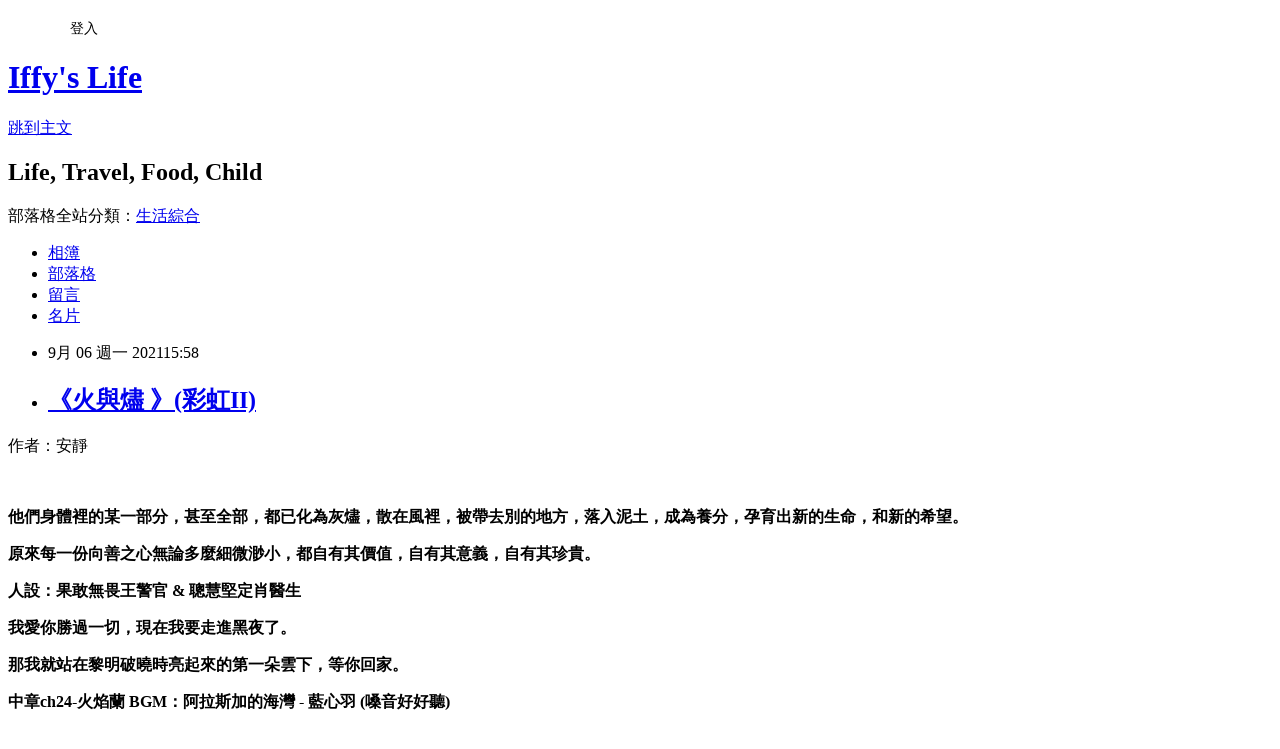

--- FILE ---
content_type: text/html; charset=utf-8
request_url: https://iffyslife.pixnet.net/blog/posts/8231009751
body_size: 36119
content:
<!DOCTYPE html><html lang="zh-TW"><head><meta charSet="utf-8"/><meta name="viewport" content="width=device-width, initial-scale=1"/><link rel="stylesheet" href="https://static.1px.tw/blog-next/_next/static/chunks/b1e52b495cc0137c.css" data-precedence="next"/><link rel="stylesheet" href="/fix.css?v=202601220122" type="text/css" data-precedence="medium"/><link rel="stylesheet" href="https://s3.1px.tw/blog/theme/choc/iframe-popup.css?v=202601220122" type="text/css" data-precedence="medium"/><link rel="stylesheet" href="https://s3.1px.tw/blog/theme/choc/plugins.min.css?v=202601220122" type="text/css" data-precedence="medium"/><link rel="stylesheet" href="https://s3.1px.tw/blog/theme/choc/openid-comment.css?v=202601220122" type="text/css" data-precedence="medium"/><link rel="stylesheet" href="https://s3.1px.tw/blog/theme/choc/style.min.css?v=202601220122" type="text/css" data-precedence="medium"/><link rel="stylesheet" href="https://s3.1px.tw/blog/theme/choc/main.min.css?v=202601220122" type="text/css" data-precedence="medium"/><link rel="stylesheet" href="https://pimg.1px.tw/iffyslife/assets/iffyslife.css?v=202601220122" type="text/css" data-precedence="medium"/><link rel="stylesheet" href="https://s3.1px.tw/blog/theme/choc/author-info.css?v=202601220122" type="text/css" data-precedence="medium"/><link rel="stylesheet" href="https://s3.1px.tw/blog/theme/choc/idlePop.min.css?v=202601220122" type="text/css" data-precedence="medium"/><link rel="preload" as="script" fetchPriority="low" href="https://static.1px.tw/blog-next/_next/static/chunks/94688e2baa9fea03.js"/><script src="https://static.1px.tw/blog-next/_next/static/chunks/41eaa5427c45ebcc.js" async=""></script><script src="https://static.1px.tw/blog-next/_next/static/chunks/e2c6231760bc85bd.js" async=""></script><script src="https://static.1px.tw/blog-next/_next/static/chunks/94bde6376cf279be.js" async=""></script><script src="https://static.1px.tw/blog-next/_next/static/chunks/426b9d9d938a9eb4.js" async=""></script><script src="https://static.1px.tw/blog-next/_next/static/chunks/turbopack-5021d21b4b170dda.js" async=""></script><script src="https://static.1px.tw/blog-next/_next/static/chunks/ff1a16fafef87110.js" async=""></script><script src="https://static.1px.tw/blog-next/_next/static/chunks/e308b2b9ce476a3e.js" async=""></script><script src="https://static.1px.tw/blog-next/_next/static/chunks/2bf79572a40338b7.js" async=""></script><script src="https://static.1px.tw/blog-next/_next/static/chunks/d3c6eed28c1dd8e2.js" async=""></script><script src="https://static.1px.tw/blog-next/_next/static/chunks/d4d39cfc2a072218.js" async=""></script><script src="https://static.1px.tw/blog-next/_next/static/chunks/6a5d72c05b9cd4ba.js" async=""></script><script src="https://static.1px.tw/blog-next/_next/static/chunks/8af6103cf1375f47.js" async=""></script><script src="https://static.1px.tw/blog-next/_next/static/chunks/60d08651d643cedc.js" async=""></script><script src="https://static.1px.tw/blog-next/_next/static/chunks/0ae21416dac1fa83.js" async=""></script><script src="https://static.1px.tw/blog-next/_next/static/chunks/6d1100e43ad18157.js" async=""></script><script src="https://static.1px.tw/blog-next/_next/static/chunks/87eeaf7a3b9005e8.js" async=""></script><script src="https://static.1px.tw/blog-next/_next/static/chunks/ed01c75076819ebd.js" async=""></script><script src="https://static.1px.tw/blog-next/_next/static/chunks/a4df8fc19a9a82e6.js" async=""></script><link rel="preload" href="https://pagead2.googlesyndication.com/pagead/js/adsbygoogle.js?client=ca-pub-2638142881342843" as="script" crossorigin=""/><title>《火與燼 》(彩虹II)</title><meta name="description" content="作者：安靜 "/><meta name="author" content="Iffy&#x27;s Life"/><meta name="google-adsense-platform-account" content="pub-2647689032095179"/><meta name="google-adsense-account" content="pub-2638142881342843"/><meta name="fb:app_id" content="101730233200171"/><link rel="canonical" href="https://iffyslife.pixnet.net/blog/posts/8231009751"/><meta property="og:title" content="《火與燼 》(彩虹II)"/><meta property="og:description" content="作者：安靜 "/><meta property="og:url" content="https://iffyslife.pixnet.net/blog/posts/8231009751"/><meta property="og:image" content="https://pimg.1px.tw/iffyslife/1630915067-2898580005-g.png"/><meta property="og:type" content="article"/><meta name="twitter:card" content="summary_large_image"/><meta name="twitter:title" content="《火與燼 》(彩虹II)"/><meta name="twitter:description" content="作者：安靜 "/><meta name="twitter:image" content="https://pimg.1px.tw/iffyslife/1630915067-2898580005-g.png"/><link rel="icon" href="/favicon.ico?favicon.a62c60e0.ico" sizes="32x32" type="image/x-icon"/><script src="https://static.1px.tw/blog-next/_next/static/chunks/a6dad97d9634a72d.js" noModule=""></script></head><body><!--$--><!--/$--><!--$?--><template id="B:0"></template><!--/$--><script>requestAnimationFrame(function(){$RT=performance.now()});</script><script src="https://static.1px.tw/blog-next/_next/static/chunks/94688e2baa9fea03.js" id="_R_" async=""></script><div hidden id="S:0"><script id="pixnet-vars">
        window.PIXNET = {
          post_id: "8231009751",
          name: "iffyslife",
          user_id: 0,
          blog_id: "3375744",
          display_ads: true,
          ad_options: {"chictrip":false}
        };
      </script><script type="text/javascript" src="https://code.jquery.com/jquery-latest.min.js"></script><script id="json-ld-article-script" type="application/ld+json">{"@context":"https:\u002F\u002Fschema.org","@type":"BlogPosting","isAccessibleForFree":true,"mainEntityOfPage":{"@type":"WebPage","@id":"https:\u002F\u002Fiffyslife.pixnet.net\u002Fblog\u002Fposts\u002F8231009751"},"headline":"《火與燼 》(彩虹II)","description":"\u003Cimg alt=\"image\" height=\"600\" src=\"https:\u002F\u002Fpic.pimg.tw\u002Fiffyslife\u002F1630915067-2898580005-g_n.png\" title=\"image\" width=\"366\"\u003E\u003Cbr \u002F\u003E\u003Cbr\u003E作者：安靜\u003Cbr\u003E ","articleBody":"\u003Cp\u003E\u003Cimg alt=\"image\" height=\"600\" src=\"https:\u002F\u002Fpimg.1px.tw\u002Fiffyslife\u002F1630915067-2898580005-g.png\" title=\"image\" width=\"366\"\u003E\u003C\u002Fp\u003E\n\n\u003Cp\u003E\u003Cspan style=\"font-family:微軟正黑體,sans-serif\"\u003E作者：安靜\u003C\u002Fspan\u003E\u003C\u002Fp\u003E\n\n\u003Cp\u003E&nbsp;\u003C\u002Fp\u003E\n\n\u003Cp\u003E\u003Cspan style=\"color:#510701\"\u003E\u003Cstrong\u003E\u003Cspan style=\"font-family:微軟正黑體,sans-serif\"\u003E他們身體裡的某一部分，甚至全部，都已化為灰燼，散在風裡，被帶去別的地方，落入泥土，成為養分，孕育出新的生命，和新的希望。\u003C\u002Fspan\u003E\u003C\u002Fstrong\u003E\u003C\u002Fspan\u003E\u003C\u002Fp\u003E\n\n\u003Cp\u003E\u003Cspan style=\"color:#510701\"\u003E\u003Cstrong\u003E\u003Cspan style=\"font-family:微軟正黑體,sans-serif\"\u003E原來每一份向善之心無論多麼細微渺小，都自有其價值，自有其意義，自有其珍貴。\u003C\u002Fspan\u003E\u003C\u002Fstrong\u003E\u003C\u002Fspan\u003E\u003C\u002Fp\u003E\n\n\u003Cp\u003E\u003Cspan style=\"color:#000000\"\u003E\u003Cstrong\u003E\u003Cspan style=\"font-family:微軟正黑體,sans-serif\"\u003E人設：果敢無畏王警官 &amp; 聰慧堅定肖醫生\u003C\u002Fspan\u003E\u003C\u002Fstrong\u003E\u003C\u002Fspan\u003E\u003C\u002Fp\u003E\n\n\u003Cp\u003E\u003Cspan style=\"color:#006633\"\u003E\u003Cstrong\u003E\u003Cspan style=\"font-family:微軟正黑體,sans-serif\"\u003E我愛你勝過一切，現在我要走進黑夜了。\u003C\u002Fspan\u003E\u003C\u002Fstrong\u003E\u003C\u002Fspan\u003E\u003C\u002Fp\u003E\n\n\u003Cp\u003E\u003Cspan style=\"color:#cc0000\"\u003E\u003Cstrong\u003E\u003Cspan style=\"font-family:微軟正黑體,sans-serif\"\u003E那我就站在黎明破曉時亮起來的第一朵雲下，等你回家。\u003C\u002Fspan\u003E\u003C\u002Fstrong\u003E\u003C\u002Fspan\u003E\u003C\u002Fp\u003E\n\n\u003Cp\u003E\u003Cspan style=\"font-size:14px\"\u003E\u003Cstrong\u003E\u003Cspan style=\"color:#0000FF\"\u003E中章ch24-火焰蘭&nbsp;BGM：阿拉斯加的海灣 - 藍心羽 \u003C\u002Fspan\u003E\u003Cspan style=\"color:#346CB5\"\u003E(嗓音好好聽)\u003C\u002Fspan\u003E\u003C\u002Fstrong\u003E\u003C\u002Fspan\u003E\u003C\u002Fp\u003E\n\n\u003Cp\u003E&nbsp;\u003C\u002Fp\u003E\n\n\u003Cp\u003E\u003Ciframe allow=\"accelerometer; autoplay; clipboard-write; encrypted-media; gyroscope; picture-in-picture\" allowfullscreen=\"\" class=\"\" frameborder=\"0\" height=\"315\" src=\"https:\u002F\u002Fwww.youtube.com\u002Fembed\u002F9AHvMtDwu6M?wmode=transparent\" title=\"YouTube video player\" width=\"560\"\u003E\u003C\u002Fiframe\u003E\u003C\u002Fp\u003E\n\n\u003Cp\u003E&nbsp;\u003C\u002Fp\u003E\n\n\u003Cp\u003E\u003Cspan style=\"font-family:微軟正黑體,sans-serif\"\u003E《火與燼》是追著連載看的，週一到週五，週末不更，是《彩虹》的續篇，但除了幾位固定出場的人物外，主要人物都換了，不過關係一樣交錯複雜，最後結局大\u003Cspan\u003Eboss \u003C\u002Fspan\u003E依舊讓人猜不到。\u003C\u002Fspan\u003E\u003C\u002Fp\u003E\n\n\u003Cp\u003E\u003Cspan style=\"font-family:微軟正黑體,sans-serif\"\u003E原本想畫跟《彩虹》類似的人物關係圖，但是發現有點難，這次雖然一開始也是兩件不相干的案子，但不是平行線，比較像一串葡萄，因此決定用泡泡圖來呈現，不過也好難呀，並沒有辦法把所有人都畫上，一番取捨後就這樣吧！\u003C\u002Fspan\u003E\u003C\u002Fp\u003E\n\n\u003Cp\u003E\u003Cimg alt=\"火與燼.png\" src=\"https:\u002F\u002Fpimg.1px.tw\u002Fiffyslife\u002F1630915243-1442122541-g.png\" title=\"火與燼.png\"\u003E\u003C\u002Fp\u003E\n\n\u003Cp\u003E\u003Cspan style=\"font-family:微軟正黑體,sans-serif\"\u003E老實說追連載的時候沒有這麼喜歡這個故事，然後還有小地方看不是很懂；因為是續篇所以感情部分已經很穩定，就沒有那種從曖昧到確定關係甜甜的過程，加上劇情設定，我們王警官中間臥底去了，導致兩人中間幾乎沒怎麼同框，臥底的情節真的看得我是心驚肉跳，我認為會找完全沒受過相關訓練的王警官去臥底就是本故事的一個大\u003Cspan\u003Ebug\u003C\u002Fspan\u003E，但大概了解作者是為了達到心中設定的效果和劇情發展，所以就忽略這點繼續看，不過我自己是感覺沒有《彩虹》麼討喜。\u003C\u002Fspan\u003E\u003C\u002Fp\u003E\n\n\u003Cp\u003E\u003Cspan style=\"font-family:微軟正黑體,sans-serif\"\u003E完結之後就出實體書啦！其實我只是想要買《彩虹》，《火與燼》考慮了一陣，為了看甜甜的不公開番外，就還是一併入手啦！\u003Cspan\u003E(\u003C\u002Fspan\u003E感謝《火與燼》讓我可以得到之前錯過的《彩虹》\u003Cspan\u003E) \u003C\u002Fspan\u003E不得不說，還是喜歡實體書的\u003Cspan\u003E”\u003C\u002Fspan\u003E讀感\u003Cspan\u003E”\u003C\u002Fspan\u003E；按照自己的節奏重讀後，覺得這個故事也不錯。雖然沒有讓我像讀《彩虹》那樣爆哭，但是好多段都讓我眼眶含淚。\u003C\u002Fspan\u003E\u003C\u002Fp\u003E\n\n\u003Cp\u003E\u003Cspan style=\"font-family:微軟正黑體,sans-serif\"\u003E延續《彩虹》的大框架與想表達的，雖然出場人物幾乎都換了，但主要人物的精神內核是不變的 \u003Cspan\u003E– \u003C\u002Fspan\u003E雖然做了無法認同的惡\u003Cspan\u003E(\u003C\u002Fspan\u003E殺人\u003Cspan\u003E)\u003C\u002Fspan\u003E，但其內心本質的善也體現在其人生的另一面；當然也是一樣有只為一己之私，無善的配角來襯托。\u003C\u002Fspan\u003E\u003C\u002Fp\u003E\n\n\u003Cp\u003E\u003Cspan style=\"font-family:微軟正黑體,sans-serif\"\u003E個性改變最大的當屬肖醫生啦！原本不與旁人觸碰的肖醫生，已經可以自在地與同事相處，但內心依舊是那個溫柔善良的人，在《火與燼》裡還展現了洞察細微之物的智慧、堅定不動搖的心、應變能力與勇氣。糟糕，我又更愛肖醫生了！\u003C\u002Fspan\u003E\u003C\u002Fp\u003E\n\n\u003Cp\u003E\u003Cspan style=\"font-family:微軟正黑體,sans-serif\"\u003E王警官雖然在《火與燼》裡有大半時間無法陪伴肖醫生，但依然是能撫慰醫生心靈的那道光，在黑暗毒窟裡伺機而動，果敢無畏完成任務 \u003Cspan\u003E(\u003C\u002Fspan\u003E還好有野哥罩著\u003Cspan\u003E)\u003C\u002Fspan\u003E。\u003C\u002Fspan\u003E\u003C\u002Fp\u003E\n\n\u003Cp\u003E\u003Cspan style=\"font-family:微軟正黑體,sans-serif\"\u003E若說《彩虹》裡最令人心疼的角色是何如夢，那《火與燼》裡就是韓夜了，但夢夢有了看起來還不錯的結局，韓夜就\u003Cspan\u003E……\u003C\u002Fspan\u003E，不過長遠來看或許這樣才是最好的安排。\u003C\u002Fspan\u003E\u003C\u002Fp\u003E\n\n\u003Cp\u003E\u003Cspan style=\"font-family:微軟正黑體,sans-serif\"\u003E最後椰子再度出現的時候，又賺了一波我不值錢的眼淚。\u003C\u002Fspan\u003E\u003C\u002Fp\u003E\n\n\u003Cp\u003E\u003Cspan style=\"font-size:16px\"\u003E\u003Cspan style=\"color:#8B1910\"\u003E\u003Cstrong\u003E\u003Cspan style=\"font-family:微軟正黑體,sans-serif\"\u003E《火與燼》終章BGM：雲村的煙花(邱有句\u002F饅頭)&nbsp;\u003C\u002Fspan\u003E\u003C\u002Fstrong\u003E\u003C\u002Fspan\u003E\u003C\u002Fspan\u003E\u003Cstrong\u003E\u003Cspan style=\"color:#FF00FF\"\u003E超級好聽！！\u003C\u002Fspan\u003E\u003C\u002Fstrong\u003E\u003C\u002Fp\u003E\n\n\u003Cp\u003E\u003Ciframe allow=\"accelerometer; autoplay; clipboard-write; encrypted-media; gyroscope; picture-in-picture\" allowfullscreen=\"\" class=\"\" frameborder=\"0\" height=\"315\" src=\"https:\u002F\u002Fwww.youtube.com\u002Fembed\u002FX6vfPp5ZqIY?wmode=transparent\" title=\"YouTube video player\" width=\"560\"\u003E\u003C\u002Fiframe\u003E\u003C\u002Fp\u003E\n\n\u003Cp\u003E&nbsp;\u003C\u002Fp\u003E\n\n\u003Cp\u003E2022\u002F1\u002F26 《開端》片尾曲根本《火與燼》的主題曲啊~~~\u003C\u002Fp\u003E\n\n\u003Cp\u003EYou are the only.&nbsp; &nbsp; &nbsp; &nbsp; &nbsp; &nbsp; &nbsp; &nbsp; &nbsp; &nbsp; &nbsp; &nbsp; |&nbsp; &nbsp; &nbsp; You are my only.\u003Cbr\u003E\nThe only one who heals me.&nbsp; &nbsp; |&nbsp; &nbsp; &nbsp; Always be there waiting for me.\u003Cbr\u003E\nWhen I look into your eyes.&nbsp; &nbsp; &nbsp;|&nbsp; &nbsp; &nbsp; I will never leave.\u003Cbr\u003E\nI heard my heart beat.&nbsp; &nbsp; &nbsp; &nbsp; &nbsp; &nbsp; &nbsp; |&nbsp; &nbsp; &nbsp; I will be right there for you.\u003Cbr\u003E\n&nbsp; &nbsp; &nbsp; &nbsp; &nbsp; &nbsp; &nbsp; &nbsp; &nbsp; &nbsp; &nbsp; &nbsp; &nbsp; &nbsp; &nbsp; &nbsp; &nbsp; &nbsp; &nbsp; &nbsp; &nbsp; &nbsp; &nbsp; &nbsp; &nbsp; &nbsp; &nbsp; &nbsp;|&nbsp; &nbsp; &nbsp; It seems like the real meaning to me.\u003C\u002Fp\u003E\n\n\u003Cp\u003E\u003Ciframe allow=\"accelerometer; autoplay; clipboard-write; encrypted-media; gyroscope; picture-in-picture\" allowfullscreen=\"\" class=\"\" frameborder=\"0\" height=\"315\" src=\"https:\u002F\u002Fwww.youtube.com\u002Fembed\u002FD3v6xi9iBL0?wmode=transparent\" title=\"YouTube video player\" width=\"560\"\u003E\u003C\u002Fiframe\u003E\u003C\u002Fp\u003E\n","image":["https:\u002F\u002Fpimg.1px.tw\u002Fiffyslife\u002F1630915067-2898580005-g.png"],"author":{"@type":"Person","name":"Iffy's Life","url":"https:\u002F\u002Fwww.pixnet.net\u002Fpcard\u002Fiffyslife"},"publisher":{"@type":"Organization","name":"Iffy's Life","logo":{"@type":"ImageObject","url":"https:\u002F\u002Fs3.1px.tw\u002Fblog\u002Fcommon\u002Favatar\u002Fblog_cover_light.jpg"}},"datePublished":"2021-09-06T07:58:00.000Z","dateModified":"","keywords":[],"articleSection":"閱讀筆記"}</script><template id="P:1"></template><template id="P:2"></template><template id="P:3"></template><section aria-label="Notifications alt+T" tabindex="-1" aria-live="polite" aria-relevant="additions text" aria-atomic="false"></section></div><script>(self.__next_f=self.__next_f||[]).push([0])</script><script>self.__next_f.push([1,"1:\"$Sreact.fragment\"\n3:I[39756,[\"https://static.1px.tw/blog-next/_next/static/chunks/ff1a16fafef87110.js\",\"https://static.1px.tw/blog-next/_next/static/chunks/e308b2b9ce476a3e.js\"],\"default\"]\n4:I[53536,[\"https://static.1px.tw/blog-next/_next/static/chunks/ff1a16fafef87110.js\",\"https://static.1px.tw/blog-next/_next/static/chunks/e308b2b9ce476a3e.js\"],\"default\"]\n6:I[97367,[\"https://static.1px.tw/blog-next/_next/static/chunks/ff1a16fafef87110.js\",\"https://static.1px.tw/blog-next/_next/static/chunks/e308b2b9ce476a3e.js\"],\"OutletBoundary\"]\n8:I[97367,[\"https://static.1px.tw/blog-next/_next/static/chunks/ff1a16fafef87110.js\",\"https://static.1px.tw/blog-next/_next/static/chunks/e308b2b9ce476a3e.js\"],\"ViewportBoundary\"]\na:I[97367,[\"https://static.1px.tw/blog-next/_next/static/chunks/ff1a16fafef87110.js\",\"https://static.1px.tw/blog-next/_next/static/chunks/e308b2b9ce476a3e.js\"],\"MetadataBoundary\"]\nc:I[63491,[\"https://static.1px.tw/blog-next/_next/static/chunks/2bf79572a40338b7.js\",\"https://static.1px.tw/blog-next/_next/static/chunks/d3c6eed28c1dd8e2.js\"],\"default\"]\n:HL[\"https://static.1px.tw/blog-next/_next/static/chunks/b1e52b495cc0137c.css\",\"style\"]\n"])</script><script>self.__next_f.push([1,"0:{\"P\":null,\"b\":\"Fh5CEL29DpBu-3dUnujtG\",\"c\":[\"\",\"blog\",\"posts\",\"8231009751\"],\"q\":\"\",\"i\":false,\"f\":[[[\"\",{\"children\":[\"blog\",{\"children\":[\"posts\",{\"children\":[[\"id\",\"8231009751\",\"d\"],{\"children\":[\"__PAGE__\",{}]}]}]}]},\"$undefined\",\"$undefined\",true],[[\"$\",\"$1\",\"c\",{\"children\":[[[\"$\",\"script\",\"script-0\",{\"src\":\"https://static.1px.tw/blog-next/_next/static/chunks/d4d39cfc2a072218.js\",\"async\":true,\"nonce\":\"$undefined\"}],[\"$\",\"script\",\"script-1\",{\"src\":\"https://static.1px.tw/blog-next/_next/static/chunks/6a5d72c05b9cd4ba.js\",\"async\":true,\"nonce\":\"$undefined\"}],[\"$\",\"script\",\"script-2\",{\"src\":\"https://static.1px.tw/blog-next/_next/static/chunks/8af6103cf1375f47.js\",\"async\":true,\"nonce\":\"$undefined\"}]],\"$L2\"]}],{\"children\":[[\"$\",\"$1\",\"c\",{\"children\":[null,[\"$\",\"$L3\",null,{\"parallelRouterKey\":\"children\",\"error\":\"$undefined\",\"errorStyles\":\"$undefined\",\"errorScripts\":\"$undefined\",\"template\":[\"$\",\"$L4\",null,{}],\"templateStyles\":\"$undefined\",\"templateScripts\":\"$undefined\",\"notFound\":\"$undefined\",\"forbidden\":\"$undefined\",\"unauthorized\":\"$undefined\"}]]}],{\"children\":[[\"$\",\"$1\",\"c\",{\"children\":[null,[\"$\",\"$L3\",null,{\"parallelRouterKey\":\"children\",\"error\":\"$undefined\",\"errorStyles\":\"$undefined\",\"errorScripts\":\"$undefined\",\"template\":[\"$\",\"$L4\",null,{}],\"templateStyles\":\"$undefined\",\"templateScripts\":\"$undefined\",\"notFound\":\"$undefined\",\"forbidden\":\"$undefined\",\"unauthorized\":\"$undefined\"}]]}],{\"children\":[[\"$\",\"$1\",\"c\",{\"children\":[null,[\"$\",\"$L3\",null,{\"parallelRouterKey\":\"children\",\"error\":\"$undefined\",\"errorStyles\":\"$undefined\",\"errorScripts\":\"$undefined\",\"template\":[\"$\",\"$L4\",null,{}],\"templateStyles\":\"$undefined\",\"templateScripts\":\"$undefined\",\"notFound\":\"$undefined\",\"forbidden\":\"$undefined\",\"unauthorized\":\"$undefined\"}]]}],{\"children\":[[\"$\",\"$1\",\"c\",{\"children\":[\"$L5\",[[\"$\",\"link\",\"0\",{\"rel\":\"stylesheet\",\"href\":\"https://static.1px.tw/blog-next/_next/static/chunks/b1e52b495cc0137c.css\",\"precedence\":\"next\",\"crossOrigin\":\"$undefined\",\"nonce\":\"$undefined\"}],[\"$\",\"script\",\"script-0\",{\"src\":\"https://static.1px.tw/blog-next/_next/static/chunks/0ae21416dac1fa83.js\",\"async\":true,\"nonce\":\"$undefined\"}],[\"$\",\"script\",\"script-1\",{\"src\":\"https://static.1px.tw/blog-next/_next/static/chunks/6d1100e43ad18157.js\",\"async\":true,\"nonce\":\"$undefined\"}],[\"$\",\"script\",\"script-2\",{\"src\":\"https://static.1px.tw/blog-next/_next/static/chunks/87eeaf7a3b9005e8.js\",\"async\":true,\"nonce\":\"$undefined\"}],[\"$\",\"script\",\"script-3\",{\"src\":\"https://static.1px.tw/blog-next/_next/static/chunks/ed01c75076819ebd.js\",\"async\":true,\"nonce\":\"$undefined\"}],[\"$\",\"script\",\"script-4\",{\"src\":\"https://static.1px.tw/blog-next/_next/static/chunks/a4df8fc19a9a82e6.js\",\"async\":true,\"nonce\":\"$undefined\"}]],[\"$\",\"$L6\",null,{\"children\":\"$@7\"}]]}],{},null,false,false]},null,false,false]},null,false,false]},null,false,false]},null,false,false],[\"$\",\"$1\",\"h\",{\"children\":[null,[\"$\",\"$L8\",null,{\"children\":\"$@9\"}],[\"$\",\"$La\",null,{\"children\":\"$@b\"}],null]}],false]],\"m\":\"$undefined\",\"G\":[\"$c\",[]],\"S\":false}\n"])</script><script>self.__next_f.push([1,"9:[[\"$\",\"meta\",\"0\",{\"charSet\":\"utf-8\"}],[\"$\",\"meta\",\"1\",{\"name\":\"viewport\",\"content\":\"width=device-width, initial-scale=1\"}]]\n"])</script><script>self.__next_f.push([1,"d:I[79520,[\"https://static.1px.tw/blog-next/_next/static/chunks/d4d39cfc2a072218.js\",\"https://static.1px.tw/blog-next/_next/static/chunks/6a5d72c05b9cd4ba.js\",\"https://static.1px.tw/blog-next/_next/static/chunks/8af6103cf1375f47.js\"],\"\"]\n10:I[2352,[\"https://static.1px.tw/blog-next/_next/static/chunks/d4d39cfc2a072218.js\",\"https://static.1px.tw/blog-next/_next/static/chunks/6a5d72c05b9cd4ba.js\",\"https://static.1px.tw/blog-next/_next/static/chunks/8af6103cf1375f47.js\"],\"AdultWarningModal\"]\n11:I[69182,[\"https://static.1px.tw/blog-next/_next/static/chunks/d4d39cfc2a072218.js\",\"https://static.1px.tw/blog-next/_next/static/chunks/6a5d72c05b9cd4ba.js\",\"https://static.1px.tw/blog-next/_next/static/chunks/8af6103cf1375f47.js\"],\"HydrationComplete\"]\n12:I[12985,[\"https://static.1px.tw/blog-next/_next/static/chunks/d4d39cfc2a072218.js\",\"https://static.1px.tw/blog-next/_next/static/chunks/6a5d72c05b9cd4ba.js\",\"https://static.1px.tw/blog-next/_next/static/chunks/8af6103cf1375f47.js\"],\"NuqsAdapter\"]\n13:I[82782,[\"https://static.1px.tw/blog-next/_next/static/chunks/d4d39cfc2a072218.js\",\"https://static.1px.tw/blog-next/_next/static/chunks/6a5d72c05b9cd4ba.js\",\"https://static.1px.tw/blog-next/_next/static/chunks/8af6103cf1375f47.js\"],\"RefineContext\"]\n14:I[29306,[\"https://static.1px.tw/blog-next/_next/static/chunks/d4d39cfc2a072218.js\",\"https://static.1px.tw/blog-next/_next/static/chunks/6a5d72c05b9cd4ba.js\",\"https://static.1px.tw/blog-next/_next/static/chunks/8af6103cf1375f47.js\",\"https://static.1px.tw/blog-next/_next/static/chunks/60d08651d643cedc.js\",\"https://static.1px.tw/blog-next/_next/static/chunks/d3c6eed28c1dd8e2.js\"],\"default\"]\n2:[\"$\",\"html\",null,{\"lang\":\"zh-TW\",\"children\":[[\"$\",\"$Ld\",null,{\"id\":\"google-tag-manager\",\"strategy\":\"afterInteractive\",\"children\":\"\\n(function(w,d,s,l,i){w[l]=w[l]||[];w[l].push({'gtm.start':\\nnew Date().getTime(),event:'gtm.js'});var f=d.getElementsByTagName(s)[0],\\nj=d.createElement(s),dl=l!='dataLayer'?'\u0026l='+l:'';j.async=true;j.src=\\n'https://www.googletagmanager.com/gtm.js?id='+i+dl;f.parentNode.insertBefore(j,f);\\n})(window,document,'script','dataLayer','GTM-TRLQMPKX');\\n  \"}],\"$Le\",\"$Lf\",[\"$\",\"body\",null,{\"children\":[[\"$\",\"$L10\",null,{\"display\":false}],[\"$\",\"$L11\",null,{}],[\"$\",\"$L12\",null,{\"children\":[\"$\",\"$L13\",null,{\"children\":[\"$\",\"$L3\",null,{\"parallelRouterKey\":\"children\",\"error\":\"$undefined\",\"errorStyles\":\"$undefined\",\"errorScripts\":\"$undefined\",\"template\":[\"$\",\"$L4\",null,{}],\"templateStyles\":\"$undefined\",\"templateScripts\":\"$undefined\",\"notFound\":[[\"$\",\"$L14\",null,{}],[]],\"forbidden\":\"$undefined\",\"unauthorized\":\"$undefined\"}]}]}]]}]]}]\n"])</script><script>self.__next_f.push([1,"e:null\nf:[\"$\",\"$Ld\",null,{\"async\":true,\"src\":\"https://pagead2.googlesyndication.com/pagead/js/adsbygoogle.js?client=ca-pub-2638142881342843\",\"crossOrigin\":\"anonymous\",\"strategy\":\"afterInteractive\"}]\n"])</script><script>self.__next_f.push([1,"16:I[27201,[\"https://static.1px.tw/blog-next/_next/static/chunks/ff1a16fafef87110.js\",\"https://static.1px.tw/blog-next/_next/static/chunks/e308b2b9ce476a3e.js\"],\"IconMark\"]\n5:[[\"$\",\"script\",null,{\"id\":\"pixnet-vars\",\"children\":\"\\n        window.PIXNET = {\\n          post_id: \\\"8231009751\\\",\\n          name: \\\"iffyslife\\\",\\n          user_id: 0,\\n          blog_id: \\\"3375744\\\",\\n          display_ads: true,\\n          ad_options: {\\\"chictrip\\\":false}\\n        };\\n      \"}],\"$L15\"]\n"])</script><script>self.__next_f.push([1,"b:[[\"$\",\"title\",\"0\",{\"children\":\"《火與燼 》(彩虹II)\"}],[\"$\",\"meta\",\"1\",{\"name\":\"description\",\"content\":\"作者：安靜 \"}],[\"$\",\"meta\",\"2\",{\"name\":\"author\",\"content\":\"Iffy's Life\"}],[\"$\",\"meta\",\"3\",{\"name\":\"google-adsense-platform-account\",\"content\":\"pub-2647689032095179\"}],[\"$\",\"meta\",\"4\",{\"name\":\"google-adsense-account\",\"content\":\"pub-2638142881342843\"}],[\"$\",\"meta\",\"5\",{\"name\":\"fb:app_id\",\"content\":\"101730233200171\"}],[\"$\",\"link\",\"6\",{\"rel\":\"canonical\",\"href\":\"https://iffyslife.pixnet.net/blog/posts/8231009751\"}],[\"$\",\"meta\",\"7\",{\"property\":\"og:title\",\"content\":\"《火與燼 》(彩虹II)\"}],[\"$\",\"meta\",\"8\",{\"property\":\"og:description\",\"content\":\"作者：安靜 \"}],[\"$\",\"meta\",\"9\",{\"property\":\"og:url\",\"content\":\"https://iffyslife.pixnet.net/blog/posts/8231009751\"}],[\"$\",\"meta\",\"10\",{\"property\":\"og:image\",\"content\":\"https://pimg.1px.tw/iffyslife/1630915067-2898580005-g.png\"}],[\"$\",\"meta\",\"11\",{\"property\":\"og:type\",\"content\":\"article\"}],[\"$\",\"meta\",\"12\",{\"name\":\"twitter:card\",\"content\":\"summary_large_image\"}],[\"$\",\"meta\",\"13\",{\"name\":\"twitter:title\",\"content\":\"《火與燼 》(彩虹II)\"}],[\"$\",\"meta\",\"14\",{\"name\":\"twitter:description\",\"content\":\"作者：安靜 \"}],[\"$\",\"meta\",\"15\",{\"name\":\"twitter:image\",\"content\":\"https://pimg.1px.tw/iffyslife/1630915067-2898580005-g.png\"}],[\"$\",\"link\",\"16\",{\"rel\":\"icon\",\"href\":\"/favicon.ico?favicon.a62c60e0.ico\",\"sizes\":\"32x32\",\"type\":\"image/x-icon\"}],[\"$\",\"$L16\",\"17\",{}]]\n"])</script><script>self.__next_f.push([1,"7:null\n"])</script><script>self.__next_f.push([1,":HL[\"/fix.css?v=202601220122\",\"style\",{\"type\":\"text/css\"}]\n:HL[\"https://s3.1px.tw/blog/theme/choc/iframe-popup.css?v=202601220122\",\"style\",{\"type\":\"text/css\"}]\n:HL[\"https://s3.1px.tw/blog/theme/choc/plugins.min.css?v=202601220122\",\"style\",{\"type\":\"text/css\"}]\n:HL[\"https://s3.1px.tw/blog/theme/choc/openid-comment.css?v=202601220122\",\"style\",{\"type\":\"text/css\"}]\n:HL[\"https://s3.1px.tw/blog/theme/choc/style.min.css?v=202601220122\",\"style\",{\"type\":\"text/css\"}]\n:HL[\"https://s3.1px.tw/blog/theme/choc/main.min.css?v=202601220122\",\"style\",{\"type\":\"text/css\"}]\n:HL[\"https://pimg.1px.tw/iffyslife/assets/iffyslife.css?v=202601220122\",\"style\",{\"type\":\"text/css\"}]\n:HL[\"https://s3.1px.tw/blog/theme/choc/author-info.css?v=202601220122\",\"style\",{\"type\":\"text/css\"}]\n:HL[\"https://s3.1px.tw/blog/theme/choc/idlePop.min.css?v=202601220122\",\"style\",{\"type\":\"text/css\"}]\n17:T28d7,"])</script><script>self.__next_f.push([1,"{\"@context\":\"https:\\u002F\\u002Fschema.org\",\"@type\":\"BlogPosting\",\"isAccessibleForFree\":true,\"mainEntityOfPage\":{\"@type\":\"WebPage\",\"@id\":\"https:\\u002F\\u002Fiffyslife.pixnet.net\\u002Fblog\\u002Fposts\\u002F8231009751\"},\"headline\":\"《火與燼 》(彩虹II)\",\"description\":\"\\u003Cimg alt=\\\"image\\\" height=\\\"600\\\" src=\\\"https:\\u002F\\u002Fpic.pimg.tw\\u002Fiffyslife\\u002F1630915067-2898580005-g_n.png\\\" title=\\\"image\\\" width=\\\"366\\\"\\u003E\\u003Cbr \\u002F\\u003E\\u003Cbr\\u003E作者：安靜\\u003Cbr\\u003E \",\"articleBody\":\"\\u003Cp\\u003E\\u003Cimg alt=\\\"image\\\" height=\\\"600\\\" src=\\\"https:\\u002F\\u002Fpimg.1px.tw\\u002Fiffyslife\\u002F1630915067-2898580005-g.png\\\" title=\\\"image\\\" width=\\\"366\\\"\\u003E\\u003C\\u002Fp\\u003E\\n\\n\\u003Cp\\u003E\\u003Cspan style=\\\"font-family:微軟正黑體,sans-serif\\\"\\u003E作者：安靜\\u003C\\u002Fspan\\u003E\\u003C\\u002Fp\\u003E\\n\\n\\u003Cp\\u003E\u0026nbsp;\\u003C\\u002Fp\\u003E\\n\\n\\u003Cp\\u003E\\u003Cspan style=\\\"color:#510701\\\"\\u003E\\u003Cstrong\\u003E\\u003Cspan style=\\\"font-family:微軟正黑體,sans-serif\\\"\\u003E他們身體裡的某一部分，甚至全部，都已化為灰燼，散在風裡，被帶去別的地方，落入泥土，成為養分，孕育出新的生命，和新的希望。\\u003C\\u002Fspan\\u003E\\u003C\\u002Fstrong\\u003E\\u003C\\u002Fspan\\u003E\\u003C\\u002Fp\\u003E\\n\\n\\u003Cp\\u003E\\u003Cspan style=\\\"color:#510701\\\"\\u003E\\u003Cstrong\\u003E\\u003Cspan style=\\\"font-family:微軟正黑體,sans-serif\\\"\\u003E原來每一份向善之心無論多麼細微渺小，都自有其價值，自有其意義，自有其珍貴。\\u003C\\u002Fspan\\u003E\\u003C\\u002Fstrong\\u003E\\u003C\\u002Fspan\\u003E\\u003C\\u002Fp\\u003E\\n\\n\\u003Cp\\u003E\\u003Cspan style=\\\"color:#000000\\\"\\u003E\\u003Cstrong\\u003E\\u003Cspan style=\\\"font-family:微軟正黑體,sans-serif\\\"\\u003E人設：果敢無畏王警官 \u0026amp; 聰慧堅定肖醫生\\u003C\\u002Fspan\\u003E\\u003C\\u002Fstrong\\u003E\\u003C\\u002Fspan\\u003E\\u003C\\u002Fp\\u003E\\n\\n\\u003Cp\\u003E\\u003Cspan style=\\\"color:#006633\\\"\\u003E\\u003Cstrong\\u003E\\u003Cspan style=\\\"font-family:微軟正黑體,sans-serif\\\"\\u003E我愛你勝過一切，現在我要走進黑夜了。\\u003C\\u002Fspan\\u003E\\u003C\\u002Fstrong\\u003E\\u003C\\u002Fspan\\u003E\\u003C\\u002Fp\\u003E\\n\\n\\u003Cp\\u003E\\u003Cspan style=\\\"color:#cc0000\\\"\\u003E\\u003Cstrong\\u003E\\u003Cspan style=\\\"font-family:微軟正黑體,sans-serif\\\"\\u003E那我就站在黎明破曉時亮起來的第一朵雲下，等你回家。\\u003C\\u002Fspan\\u003E\\u003C\\u002Fstrong\\u003E\\u003C\\u002Fspan\\u003E\\u003C\\u002Fp\\u003E\\n\\n\\u003Cp\\u003E\\u003Cspan style=\\\"font-size:14px\\\"\\u003E\\u003Cstrong\\u003E\\u003Cspan style=\\\"color:#0000FF\\\"\\u003E中章ch24-火焰蘭\u0026nbsp;BGM：阿拉斯加的海灣 - 藍心羽 \\u003C\\u002Fspan\\u003E\\u003Cspan style=\\\"color:#346CB5\\\"\\u003E(嗓音好好聽)\\u003C\\u002Fspan\\u003E\\u003C\\u002Fstrong\\u003E\\u003C\\u002Fspan\\u003E\\u003C\\u002Fp\\u003E\\n\\n\\u003Cp\\u003E\u0026nbsp;\\u003C\\u002Fp\\u003E\\n\\n\\u003Cp\\u003E\\u003Ciframe allow=\\\"accelerometer; autoplay; clipboard-write; encrypted-media; gyroscope; picture-in-picture\\\" allowfullscreen=\\\"\\\" class=\\\"\\\" frameborder=\\\"0\\\" height=\\\"315\\\" src=\\\"https:\\u002F\\u002Fwww.youtube.com\\u002Fembed\\u002F9AHvMtDwu6M?wmode=transparent\\\" title=\\\"YouTube video player\\\" width=\\\"560\\\"\\u003E\\u003C\\u002Fiframe\\u003E\\u003C\\u002Fp\\u003E\\n\\n\\u003Cp\\u003E\u0026nbsp;\\u003C\\u002Fp\\u003E\\n\\n\\u003Cp\\u003E\\u003Cspan style=\\\"font-family:微軟正黑體,sans-serif\\\"\\u003E《火與燼》是追著連載看的，週一到週五，週末不更，是《彩虹》的續篇，但除了幾位固定出場的人物外，主要人物都換了，不過關係一樣交錯複雜，最後結局大\\u003Cspan\\u003Eboss \\u003C\\u002Fspan\\u003E依舊讓人猜不到。\\u003C\\u002Fspan\\u003E\\u003C\\u002Fp\\u003E\\n\\n\\u003Cp\\u003E\\u003Cspan style=\\\"font-family:微軟正黑體,sans-serif\\\"\\u003E原本想畫跟《彩虹》類似的人物關係圖，但是發現有點難，這次雖然一開始也是兩件不相干的案子，但不是平行線，比較像一串葡萄，因此決定用泡泡圖來呈現，不過也好難呀，並沒有辦法把所有人都畫上，一番取捨後就這樣吧！\\u003C\\u002Fspan\\u003E\\u003C\\u002Fp\\u003E\\n\\n\\u003Cp\\u003E\\u003Cimg alt=\\\"火與燼.png\\\" src=\\\"https:\\u002F\\u002Fpimg.1px.tw\\u002Fiffyslife\\u002F1630915243-1442122541-g.png\\\" title=\\\"火與燼.png\\\"\\u003E\\u003C\\u002Fp\\u003E\\n\\n\\u003Cp\\u003E\\u003Cspan style=\\\"font-family:微軟正黑體,sans-serif\\\"\\u003E老實說追連載的時候沒有這麼喜歡這個故事，然後還有小地方看不是很懂；因為是續篇所以感情部分已經很穩定，就沒有那種從曖昧到確定關係甜甜的過程，加上劇情設定，我們王警官中間臥底去了，導致兩人中間幾乎沒怎麼同框，臥底的情節真的看得我是心驚肉跳，我認為會找完全沒受過相關訓練的王警官去臥底就是本故事的一個大\\u003Cspan\\u003Ebug\\u003C\\u002Fspan\\u003E，但大概了解作者是為了達到心中設定的效果和劇情發展，所以就忽略這點繼續看，不過我自己是感覺沒有《彩虹》麼討喜。\\u003C\\u002Fspan\\u003E\\u003C\\u002Fp\\u003E\\n\\n\\u003Cp\\u003E\\u003Cspan style=\\\"font-family:微軟正黑體,sans-serif\\\"\\u003E完結之後就出實體書啦！其實我只是想要買《彩虹》，《火與燼》考慮了一陣，為了看甜甜的不公開番外，就還是一併入手啦！\\u003Cspan\\u003E(\\u003C\\u002Fspan\\u003E感謝《火與燼》讓我可以得到之前錯過的《彩虹》\\u003Cspan\\u003E) \\u003C\\u002Fspan\\u003E不得不說，還是喜歡實體書的\\u003Cspan\\u003E”\\u003C\\u002Fspan\\u003E讀感\\u003Cspan\\u003E”\\u003C\\u002Fspan\\u003E；按照自己的節奏重讀後，覺得這個故事也不錯。雖然沒有讓我像讀《彩虹》那樣爆哭，但是好多段都讓我眼眶含淚。\\u003C\\u002Fspan\\u003E\\u003C\\u002Fp\\u003E\\n\\n\\u003Cp\\u003E\\u003Cspan style=\\\"font-family:微軟正黑體,sans-serif\\\"\\u003E延續《彩虹》的大框架與想表達的，雖然出場人物幾乎都換了，但主要人物的精神內核是不變的 \\u003Cspan\\u003E– \\u003C\\u002Fspan\\u003E雖然做了無法認同的惡\\u003Cspan\\u003E(\\u003C\\u002Fspan\\u003E殺人\\u003Cspan\\u003E)\\u003C\\u002Fspan\\u003E，但其內心本質的善也體現在其人生的另一面；當然也是一樣有只為一己之私，無善的配角來襯托。\\u003C\\u002Fspan\\u003E\\u003C\\u002Fp\\u003E\\n\\n\\u003Cp\\u003E\\u003Cspan style=\\\"font-family:微軟正黑體,sans-serif\\\"\\u003E個性改變最大的當屬肖醫生啦！原本不與旁人觸碰的肖醫生，已經可以自在地與同事相處，但內心依舊是那個溫柔善良的人，在《火與燼》裡還展現了洞察細微之物的智慧、堅定不動搖的心、應變能力與勇氣。糟糕，我又更愛肖醫生了！\\u003C\\u002Fspan\\u003E\\u003C\\u002Fp\\u003E\\n\\n\\u003Cp\\u003E\\u003Cspan style=\\\"font-family:微軟正黑體,sans-serif\\\"\\u003E王警官雖然在《火與燼》裡有大半時間無法陪伴肖醫生，但依然是能撫慰醫生心靈的那道光，在黑暗毒窟裡伺機而動，果敢無畏完成任務 \\u003Cspan\\u003E(\\u003C\\u002Fspan\\u003E還好有野哥罩著\\u003Cspan\\u003E)\\u003C\\u002Fspan\\u003E。\\u003C\\u002Fspan\\u003E\\u003C\\u002Fp\\u003E\\n\\n\\u003Cp\\u003E\\u003Cspan style=\\\"font-family:微軟正黑體,sans-serif\\\"\\u003E若說《彩虹》裡最令人心疼的角色是何如夢，那《火與燼》裡就是韓夜了，但夢夢有了看起來還不錯的結局，韓夜就\\u003Cspan\\u003E……\\u003C\\u002Fspan\\u003E，不過長遠來看或許這樣才是最好的安排。\\u003C\\u002Fspan\\u003E\\u003C\\u002Fp\\u003E\\n\\n\\u003Cp\\u003E\\u003Cspan style=\\\"font-family:微軟正黑體,sans-serif\\\"\\u003E最後椰子再度出現的時候，又賺了一波我不值錢的眼淚。\\u003C\\u002Fspan\\u003E\\u003C\\u002Fp\\u003E\\n\\n\\u003Cp\\u003E\\u003Cspan style=\\\"font-size:16px\\\"\\u003E\\u003Cspan style=\\\"color:#8B1910\\\"\\u003E\\u003Cstrong\\u003E\\u003Cspan style=\\\"font-family:微軟正黑體,sans-serif\\\"\\u003E《火與燼》終章BGM：雲村的煙花(邱有句\\u002F饅頭)\u0026nbsp;\\u003C\\u002Fspan\\u003E\\u003C\\u002Fstrong\\u003E\\u003C\\u002Fspan\\u003E\\u003C\\u002Fspan\\u003E\\u003Cstrong\\u003E\\u003Cspan style=\\\"color:#FF00FF\\\"\\u003E超級好聽！！\\u003C\\u002Fspan\\u003E\\u003C\\u002Fstrong\\u003E\\u003C\\u002Fp\\u003E\\n\\n\\u003Cp\\u003E\\u003Ciframe allow=\\\"accelerometer; autoplay; clipboard-write; encrypted-media; gyroscope; picture-in-picture\\\" allowfullscreen=\\\"\\\" class=\\\"\\\" frameborder=\\\"0\\\" height=\\\"315\\\" src=\\\"https:\\u002F\\u002Fwww.youtube.com\\u002Fembed\\u002FX6vfPp5ZqIY?wmode=transparent\\\" title=\\\"YouTube video player\\\" width=\\\"560\\\"\\u003E\\u003C\\u002Fiframe\\u003E\\u003C\\u002Fp\\u003E\\n\\n\\u003Cp\\u003E\u0026nbsp;\\u003C\\u002Fp\\u003E\\n\\n\\u003Cp\\u003E2022\\u002F1\\u002F26 《開端》片尾曲根本《火與燼》的主題曲啊~~~\\u003C\\u002Fp\\u003E\\n\\n\\u003Cp\\u003EYou are the only.\u0026nbsp; \u0026nbsp; \u0026nbsp; \u0026nbsp; \u0026nbsp; \u0026nbsp; \u0026nbsp; \u0026nbsp; \u0026nbsp; \u0026nbsp; \u0026nbsp; \u0026nbsp; |\u0026nbsp; \u0026nbsp; \u0026nbsp; You are my only.\\u003Cbr\\u003E\\nThe only one who heals me.\u0026nbsp; \u0026nbsp; |\u0026nbsp; \u0026nbsp; \u0026nbsp; Always be there waiting for me.\\u003Cbr\\u003E\\nWhen I look into your eyes.\u0026nbsp; \u0026nbsp; \u0026nbsp;|\u0026nbsp; \u0026nbsp; \u0026nbsp; I will never leave.\\u003Cbr\\u003E\\nI heard my heart beat.\u0026nbsp; \u0026nbsp; \u0026nbsp; \u0026nbsp; \u0026nbsp; \u0026nbsp; \u0026nbsp; |\u0026nbsp; \u0026nbsp; \u0026nbsp; I will be right there for you.\\u003Cbr\\u003E\\n\u0026nbsp; \u0026nbsp; \u0026nbsp; \u0026nbsp; \u0026nbsp; \u0026nbsp; \u0026nbsp; \u0026nbsp; \u0026nbsp; \u0026nbsp; \u0026nbsp; \u0026nbsp; \u0026nbsp; \u0026nbsp; \u0026nbsp; \u0026nbsp; \u0026nbsp; \u0026nbsp; \u0026nbsp; \u0026nbsp; \u0026nbsp; \u0026nbsp; \u0026nbsp; \u0026nbsp; \u0026nbsp; \u0026nbsp; \u0026nbsp; \u0026nbsp;|\u0026nbsp; \u0026nbsp; \u0026nbsp; It seems like the real meaning to me.\\u003C\\u002Fp\\u003E\\n\\n\\u003Cp\\u003E\\u003Ciframe allow=\\\"accelerometer; autoplay; clipboard-write; encrypted-media; gyroscope; picture-in-picture\\\" allowfullscreen=\\\"\\\" class=\\\"\\\" frameborder=\\\"0\\\" height=\\\"315\\\" src=\\\"https:\\u002F\\u002Fwww.youtube.com\\u002Fembed\\u002FD3v6xi9iBL0?wmode=transparent\\\" title=\\\"YouTube video player\\\" width=\\\"560\\\"\\u003E\\u003C\\u002Fiframe\\u003E\\u003C\\u002Fp\\u003E\\n\",\"image\":[\"https:\\u002F\\u002Fpimg.1px.tw\\u002Fiffyslife\\u002F1630915067-2898580005-g.png\"],\"author\":{\"@type\":\"Person\",\"name\":\"Iffy's Life\",\"url\":\"https:\\u002F\\u002Fwww.pixnet.net\\u002Fpcard\\u002Fiffyslife\"},\"publisher\":{\"@type\":\"Organization\",\"name\":\"Iffy's Life\",\"logo\":{\"@type\":\"ImageObject\",\"url\":\"https:\\u002F\\u002Fs3.1px.tw\\u002Fblog\\u002Fcommon\\u002Favatar\\u002Fblog_cover_light.jpg\"}},\"datePublished\":\"2021-09-06T07:58:00.000Z\",\"dateModified\":\"\",\"keywords\":[],\"articleSection\":\"閱讀筆記\"}"])</script><script>self.__next_f.push([1,"15:[[[[\"$\",\"link\",\"/fix.css?v=202601220122\",{\"rel\":\"stylesheet\",\"href\":\"/fix.css?v=202601220122\",\"type\":\"text/css\",\"precedence\":\"medium\"}],[\"$\",\"link\",\"https://s3.1px.tw/blog/theme/choc/iframe-popup.css?v=202601220122\",{\"rel\":\"stylesheet\",\"href\":\"https://s3.1px.tw/blog/theme/choc/iframe-popup.css?v=202601220122\",\"type\":\"text/css\",\"precedence\":\"medium\"}],[\"$\",\"link\",\"https://s3.1px.tw/blog/theme/choc/plugins.min.css?v=202601220122\",{\"rel\":\"stylesheet\",\"href\":\"https://s3.1px.tw/blog/theme/choc/plugins.min.css?v=202601220122\",\"type\":\"text/css\",\"precedence\":\"medium\"}],[\"$\",\"link\",\"https://s3.1px.tw/blog/theme/choc/openid-comment.css?v=202601220122\",{\"rel\":\"stylesheet\",\"href\":\"https://s3.1px.tw/blog/theme/choc/openid-comment.css?v=202601220122\",\"type\":\"text/css\",\"precedence\":\"medium\"}],[\"$\",\"link\",\"https://s3.1px.tw/blog/theme/choc/style.min.css?v=202601220122\",{\"rel\":\"stylesheet\",\"href\":\"https://s3.1px.tw/blog/theme/choc/style.min.css?v=202601220122\",\"type\":\"text/css\",\"precedence\":\"medium\"}],[\"$\",\"link\",\"https://s3.1px.tw/blog/theme/choc/main.min.css?v=202601220122\",{\"rel\":\"stylesheet\",\"href\":\"https://s3.1px.tw/blog/theme/choc/main.min.css?v=202601220122\",\"type\":\"text/css\",\"precedence\":\"medium\"}],[\"$\",\"link\",\"https://pimg.1px.tw/iffyslife/assets/iffyslife.css?v=202601220122\",{\"rel\":\"stylesheet\",\"href\":\"https://pimg.1px.tw/iffyslife/assets/iffyslife.css?v=202601220122\",\"type\":\"text/css\",\"precedence\":\"medium\"}],[\"$\",\"link\",\"https://s3.1px.tw/blog/theme/choc/author-info.css?v=202601220122\",{\"rel\":\"stylesheet\",\"href\":\"https://s3.1px.tw/blog/theme/choc/author-info.css?v=202601220122\",\"type\":\"text/css\",\"precedence\":\"medium\"}],[\"$\",\"link\",\"https://s3.1px.tw/blog/theme/choc/idlePop.min.css?v=202601220122\",{\"rel\":\"stylesheet\",\"href\":\"https://s3.1px.tw/blog/theme/choc/idlePop.min.css?v=202601220122\",\"type\":\"text/css\",\"precedence\":\"medium\"}]],[\"$\",\"script\",null,{\"type\":\"text/javascript\",\"src\":\"https://code.jquery.com/jquery-latest.min.js\"}]],[[\"$\",\"script\",null,{\"id\":\"json-ld-article-script\",\"type\":\"application/ld+json\",\"dangerouslySetInnerHTML\":{\"__html\":\"$17\"}}],\"$L18\"],\"$L19\",\"$L1a\"]\n"])</script><script>self.__next_f.push([1,"1b:I[5479,[\"https://static.1px.tw/blog-next/_next/static/chunks/d4d39cfc2a072218.js\",\"https://static.1px.tw/blog-next/_next/static/chunks/6a5d72c05b9cd4ba.js\",\"https://static.1px.tw/blog-next/_next/static/chunks/8af6103cf1375f47.js\",\"https://static.1px.tw/blog-next/_next/static/chunks/0ae21416dac1fa83.js\",\"https://static.1px.tw/blog-next/_next/static/chunks/6d1100e43ad18157.js\",\"https://static.1px.tw/blog-next/_next/static/chunks/87eeaf7a3b9005e8.js\",\"https://static.1px.tw/blog-next/_next/static/chunks/ed01c75076819ebd.js\",\"https://static.1px.tw/blog-next/_next/static/chunks/a4df8fc19a9a82e6.js\"],\"default\"]\n1c:I[38045,[\"https://static.1px.tw/blog-next/_next/static/chunks/d4d39cfc2a072218.js\",\"https://static.1px.tw/blog-next/_next/static/chunks/6a5d72c05b9cd4ba.js\",\"https://static.1px.tw/blog-next/_next/static/chunks/8af6103cf1375f47.js\",\"https://static.1px.tw/blog-next/_next/static/chunks/0ae21416dac1fa83.js\",\"https://static.1px.tw/blog-next/_next/static/chunks/6d1100e43ad18157.js\",\"https://static.1px.tw/blog-next/_next/static/chunks/87eeaf7a3b9005e8.js\",\"https://static.1px.tw/blog-next/_next/static/chunks/ed01c75076819ebd.js\",\"https://static.1px.tw/blog-next/_next/static/chunks/a4df8fc19a9a82e6.js\"],\"ArticleHead\"]\n18:[\"$\",\"script\",null,{\"id\":\"json-ld-breadcrumb-script\",\"type\":\"application/ld+json\",\"dangerouslySetInnerHTML\":{\"__html\":\"{\\\"@context\\\":\\\"https:\\\\u002F\\\\u002Fschema.org\\\",\\\"@type\\\":\\\"BreadcrumbList\\\",\\\"itemListElement\\\":[{\\\"@type\\\":\\\"ListItem\\\",\\\"position\\\":1,\\\"name\\\":\\\"首頁\\\",\\\"item\\\":\\\"https:\\\\u002F\\\\u002Fiffyslife.pixnet.net\\\"},{\\\"@type\\\":\\\"ListItem\\\",\\\"position\\\":2,\\\"name\\\":\\\"部落格\\\",\\\"item\\\":\\\"https:\\\\u002F\\\\u002Fiffyslife.pixnet.net\\\\u002Fblog\\\"},{\\\"@type\\\":\\\"ListItem\\\",\\\"position\\\":3,\\\"name\\\":\\\"文章\\\",\\\"item\\\":\\\"https:\\\\u002F\\\\u002Fiffyslife.pixnet.net\\\\u002Fblog\\\\u002Fposts\\\"},{\\\"@type\\\":\\\"ListItem\\\",\\\"position\\\":4,\\\"name\\\":\\\"《火與燼 》(彩虹II)\\\",\\\"item\\\":\\\"https:\\\\u002F\\\\u002Fiffyslife.pixnet.net\\\\u002Fblog\\\\u002Fposts\\\\u002F8231009751\\\"}]}\"}}]\n1d:T1be2,"])</script><script>self.__next_f.push([1,"\u003cp\u003e\u003cimg alt=\"image\" height=\"600\" src=\"https://pimg.1px.tw/iffyslife/1630915067-2898580005-g.png\" title=\"image\" width=\"366\"\u003e\u003c/p\u003e\n\n\u003cp\u003e\u003cspan style=\"font-family:微軟正黑體,sans-serif\"\u003e作者：安靜\u003c/span\u003e\u003c/p\u003e\n\n\u003cp\u003e\u0026nbsp;\u003c/p\u003e\n\n\u003cp\u003e\u003cspan style=\"color:#510701\"\u003e\u003cstrong\u003e\u003cspan style=\"font-family:微軟正黑體,sans-serif\"\u003e他們身體裡的某一部分，甚至全部，都已化為灰燼，散在風裡，被帶去別的地方，落入泥土，成為養分，孕育出新的生命，和新的希望。\u003c/span\u003e\u003c/strong\u003e\u003c/span\u003e\u003c/p\u003e\n\n\u003cp\u003e\u003cspan style=\"color:#510701\"\u003e\u003cstrong\u003e\u003cspan style=\"font-family:微軟正黑體,sans-serif\"\u003e原來每一份向善之心無論多麼細微渺小，都自有其價值，自有其意義，自有其珍貴。\u003c/span\u003e\u003c/strong\u003e\u003c/span\u003e\u003c/p\u003e\n\n\u003cp\u003e\u003cspan style=\"color:#000000\"\u003e\u003cstrong\u003e\u003cspan style=\"font-family:微軟正黑體,sans-serif\"\u003e人設：果敢無畏王警官 \u0026amp; 聰慧堅定肖醫生\u003c/span\u003e\u003c/strong\u003e\u003c/span\u003e\u003c/p\u003e\n\n\u003cp\u003e\u003cspan style=\"color:#006633\"\u003e\u003cstrong\u003e\u003cspan style=\"font-family:微軟正黑體,sans-serif\"\u003e我愛你勝過一切，現在我要走進黑夜了。\u003c/span\u003e\u003c/strong\u003e\u003c/span\u003e\u003c/p\u003e\n\n\u003cp\u003e\u003cspan style=\"color:#cc0000\"\u003e\u003cstrong\u003e\u003cspan style=\"font-family:微軟正黑體,sans-serif\"\u003e那我就站在黎明破曉時亮起來的第一朵雲下，等你回家。\u003c/span\u003e\u003c/strong\u003e\u003c/span\u003e\u003c/p\u003e\n\n\u003cp\u003e\u003cspan style=\"font-size:14px\"\u003e\u003cstrong\u003e\u003cspan style=\"color:#0000FF\"\u003e中章ch24-火焰蘭\u0026nbsp;BGM：阿拉斯加的海灣 - 藍心羽 \u003c/span\u003e\u003cspan style=\"color:#346CB5\"\u003e(嗓音好好聽)\u003c/span\u003e\u003c/strong\u003e\u003c/span\u003e\u003c/p\u003e\n\n\u003cp\u003e\u0026nbsp;\u003c/p\u003e\n\n\u003cp\u003e\u003ciframe allow=\"accelerometer; autoplay; clipboard-write; encrypted-media; gyroscope; picture-in-picture\" allowfullscreen=\"\" class=\"\" frameborder=\"0\" height=\"315\" src=\"https://www.youtube.com/embed/9AHvMtDwu6M?wmode=transparent\" title=\"YouTube video player\" width=\"560\"\u003e\u003c/iframe\u003e\u003c/p\u003e\n\n\u003cp\u003e\u0026nbsp;\u003c/p\u003e\n\n\u003cp\u003e\u003cspan style=\"font-family:微軟正黑體,sans-serif\"\u003e《火與燼》是追著連載看的，週一到週五，週末不更，是《彩虹》的續篇，但除了幾位固定出場的人物外，主要人物都換了，不過關係一樣交錯複雜，最後結局大\u003cspan\u003eboss \u003c/span\u003e依舊讓人猜不到。\u003c/span\u003e\u003c/p\u003e\n\n\u003cp\u003e\u003cspan style=\"font-family:微軟正黑體,sans-serif\"\u003e原本想畫跟《彩虹》類似的人物關係圖，但是發現有點難，這次雖然一開始也是兩件不相干的案子，但不是平行線，比較像一串葡萄，因此決定用泡泡圖來呈現，不過也好難呀，並沒有辦法把所有人都畫上，一番取捨後就這樣吧！\u003c/span\u003e\u003c/p\u003e\n\n\u003cp\u003e\u003cimg alt=\"火與燼.png\" src=\"https://pimg.1px.tw/iffyslife/1630915243-1442122541-g.png\" title=\"火與燼.png\"\u003e\u003c/p\u003e\n\n\u003cp\u003e\u003cspan style=\"font-family:微軟正黑體,sans-serif\"\u003e老實說追連載的時候沒有這麼喜歡這個故事，然後還有小地方看不是很懂；因為是續篇所以感情部分已經很穩定，就沒有那種從曖昧到確定關係甜甜的過程，加上劇情設定，我們王警官中間臥底去了，導致兩人中間幾乎沒怎麼同框，臥底的情節真的看得我是心驚肉跳，我認為會找完全沒受過相關訓練的王警官去臥底就是本故事的一個大\u003cspan\u003ebug\u003c/span\u003e，但大概了解作者是為了達到心中設定的效果和劇情發展，所以就忽略這點繼續看，不過我自己是感覺沒有《彩虹》麼討喜。\u003c/span\u003e\u003c/p\u003e\n\n\u003cp\u003e\u003cspan style=\"font-family:微軟正黑體,sans-serif\"\u003e完結之後就出實體書啦！其實我只是想要買《彩虹》，《火與燼》考慮了一陣，為了看甜甜的不公開番外，就還是一併入手啦！\u003cspan\u003e(\u003c/span\u003e感謝《火與燼》讓我可以得到之前錯過的《彩虹》\u003cspan\u003e) \u003c/span\u003e不得不說，還是喜歡實體書的\u003cspan\u003e”\u003c/span\u003e讀感\u003cspan\u003e”\u003c/span\u003e；按照自己的節奏重讀後，覺得這個故事也不錯。雖然沒有讓我像讀《彩虹》那樣爆哭，但是好多段都讓我眼眶含淚。\u003c/span\u003e\u003c/p\u003e\n\n\u003cp\u003e\u003cspan style=\"font-family:微軟正黑體,sans-serif\"\u003e延續《彩虹》的大框架與想表達的，雖然出場人物幾乎都換了，但主要人物的精神內核是不變的 \u003cspan\u003e– \u003c/span\u003e雖然做了無法認同的惡\u003cspan\u003e(\u003c/span\u003e殺人\u003cspan\u003e)\u003c/span\u003e，但其內心本質的善也體現在其人生的另一面；當然也是一樣有只為一己之私，無善的配角來襯托。\u003c/span\u003e\u003c/p\u003e\n\n\u003cp\u003e\u003cspan style=\"font-family:微軟正黑體,sans-serif\"\u003e個性改變最大的當屬肖醫生啦！原本不與旁人觸碰的肖醫生，已經可以自在地與同事相處，但內心依舊是那個溫柔善良的人，在《火與燼》裡還展現了洞察細微之物的智慧、堅定不動搖的心、應變能力與勇氣。糟糕，我又更愛肖醫生了！\u003c/span\u003e\u003c/p\u003e\n\n\u003cp\u003e\u003cspan style=\"font-family:微軟正黑體,sans-serif\"\u003e王警官雖然在《火與燼》裡有大半時間無法陪伴肖醫生，但依然是能撫慰醫生心靈的那道光，在黑暗毒窟裡伺機而動，果敢無畏完成任務 \u003cspan\u003e(\u003c/span\u003e還好有野哥罩著\u003cspan\u003e)\u003c/span\u003e。\u003c/span\u003e\u003c/p\u003e\n\n\u003cp\u003e\u003cspan style=\"font-family:微軟正黑體,sans-serif\"\u003e若說《彩虹》裡最令人心疼的角色是何如夢，那《火與燼》裡就是韓夜了，但夢夢有了看起來還不錯的結局，韓夜就\u003cspan\u003e……\u003c/span\u003e，不過長遠來看或許這樣才是最好的安排。\u003c/span\u003e\u003c/p\u003e\n\n\u003cp\u003e\u003cspan style=\"font-family:微軟正黑體,sans-serif\"\u003e最後椰子再度出現的時候，又賺了一波我不值錢的眼淚。\u003c/span\u003e\u003c/p\u003e\n\n\u003cp\u003e\u003cspan style=\"font-size:16px\"\u003e\u003cspan style=\"color:#8B1910\"\u003e\u003cstrong\u003e\u003cspan style=\"font-family:微軟正黑體,sans-serif\"\u003e《火與燼》終章BGM：雲村的煙花(邱有句/饅頭)\u0026nbsp;\u003c/span\u003e\u003c/strong\u003e\u003c/span\u003e\u003c/span\u003e\u003cstrong\u003e\u003cspan style=\"color:#FF00FF\"\u003e超級好聽！！\u003c/span\u003e\u003c/strong\u003e\u003c/p\u003e\n\n\u003cp\u003e\u003ciframe allow=\"accelerometer; autoplay; clipboard-write; encrypted-media; gyroscope; picture-in-picture\" allowfullscreen=\"\" class=\"\" frameborder=\"0\" height=\"315\" src=\"https://www.youtube.com/embed/X6vfPp5ZqIY?wmode=transparent\" title=\"YouTube video player\" width=\"560\"\u003e\u003c/iframe\u003e\u003c/p\u003e\n\n\u003cp\u003e\u0026nbsp;\u003c/p\u003e\n\n\u003cp\u003e2022/1/26 《開端》片尾曲根本《火與燼》的主題曲啊~~~\u003c/p\u003e\n\n\u003cp\u003eYou are the only.\u0026nbsp; \u0026nbsp; \u0026nbsp; \u0026nbsp; \u0026nbsp; \u0026nbsp; \u0026nbsp; \u0026nbsp; \u0026nbsp; \u0026nbsp; \u0026nbsp; \u0026nbsp; |\u0026nbsp; \u0026nbsp; \u0026nbsp; You are my only.\u003cbr\u003e\nThe only one who heals me.\u0026nbsp; \u0026nbsp; |\u0026nbsp; \u0026nbsp; \u0026nbsp; Always be there waiting for me.\u003cbr\u003e\nWhen I look into your eyes.\u0026nbsp; \u0026nbsp; \u0026nbsp;|\u0026nbsp; \u0026nbsp; \u0026nbsp; I will never leave.\u003cbr\u003e\nI heard my heart beat.\u0026nbsp; \u0026nbsp; \u0026nbsp; \u0026nbsp; \u0026nbsp; \u0026nbsp; \u0026nbsp; |\u0026nbsp; \u0026nbsp; \u0026nbsp; I will be right there for you.\u003cbr\u003e\n\u0026nbsp; \u0026nbsp; \u0026nbsp; \u0026nbsp; \u0026nbsp; \u0026nbsp; \u0026nbsp; \u0026nbsp; \u0026nbsp; \u0026nbsp; \u0026nbsp; \u0026nbsp; \u0026nbsp; \u0026nbsp; \u0026nbsp; \u0026nbsp; \u0026nbsp; \u0026nbsp; \u0026nbsp; \u0026nbsp; \u0026nbsp; \u0026nbsp; \u0026nbsp; \u0026nbsp; \u0026nbsp; \u0026nbsp; \u0026nbsp; \u0026nbsp;|\u0026nbsp; \u0026nbsp; \u0026nbsp; It seems like the real meaning to me.\u003c/p\u003e\n\n\u003cp\u003e\u003ciframe allow=\"accelerometer; autoplay; clipboard-write; encrypted-media; gyroscope; picture-in-picture\" allowfullscreen=\"\" class=\"\" frameborder=\"0\" height=\"315\" src=\"https://www.youtube.com/embed/D3v6xi9iBL0?wmode=transparent\" title=\"YouTube video player\" width=\"560\"\u003e\u003c/iframe\u003e\u003c/p\u003e\n"])</script><script>self.__next_f.push([1,"1e:T1bc7,"])</script><script>self.__next_f.push([1,"\u003cp\u003e\u003cimg alt=\"image\" height=\"600\" src=\"https://pimg.1px.tw/iffyslife/1630915067-2898580005-g.png\" title=\"image\" width=\"366\"\u003e\u003c/p\u003e \u003cp\u003e\u003cspan style=\"font-family:微軟正黑體,sans-serif\"\u003e作者：安靜\u003c/span\u003e\u003c/p\u003e \u003cp\u003e\u0026nbsp;\u003c/p\u003e \u003cp\u003e\u003cspan style=\"color:#510701\"\u003e\u003cstrong\u003e\u003cspan style=\"font-family:微軟正黑體,sans-serif\"\u003e他們身體裡的某一部分，甚至全部，都已化為灰燼，散在風裡，被帶去別的地方，落入泥土，成為養分，孕育出新的生命，和新的希望。\u003c/span\u003e\u003c/strong\u003e\u003c/span\u003e\u003c/p\u003e \u003cp\u003e\u003cspan style=\"color:#510701\"\u003e\u003cstrong\u003e\u003cspan style=\"font-family:微軟正黑體,sans-serif\"\u003e原來每一份向善之心無論多麼細微渺小，都自有其價值，自有其意義，自有其珍貴。\u003c/span\u003e\u003c/strong\u003e\u003c/span\u003e\u003c/p\u003e \u003cp\u003e\u003cspan style=\"color:#000000\"\u003e\u003cstrong\u003e\u003cspan style=\"font-family:微軟正黑體,sans-serif\"\u003e人設：果敢無畏王警官 \u0026amp; 聰慧堅定肖醫生\u003c/span\u003e\u003c/strong\u003e\u003c/span\u003e\u003c/p\u003e \u003cp\u003e\u003cspan style=\"color:#006633\"\u003e\u003cstrong\u003e\u003cspan style=\"font-family:微軟正黑體,sans-serif\"\u003e我愛你勝過一切，現在我要走進黑夜了。\u003c/span\u003e\u003c/strong\u003e\u003c/span\u003e\u003c/p\u003e \u003cp\u003e\u003cspan style=\"color:#cc0000\"\u003e\u003cstrong\u003e\u003cspan style=\"font-family:微軟正黑體,sans-serif\"\u003e那我就站在黎明破曉時亮起來的第一朵雲下，等你回家。\u003c/span\u003e\u003c/strong\u003e\u003c/span\u003e\u003c/p\u003e \u003cp\u003e\u003cspan style=\"font-size:14px\"\u003e\u003cstrong\u003e\u003cspan style=\"color:#0000FF\"\u003e中章ch24-火焰蘭\u0026nbsp;BGM：阿拉斯加的海灣 - 藍心羽 \u003c/span\u003e\u003cspan style=\"color:#346CB5\"\u003e(嗓音好好聽)\u003c/span\u003e\u003c/strong\u003e\u003c/span\u003e\u003c/p\u003e \u003cp\u003e\u0026nbsp;\u003c/p\u003e \u003cp\u003e\u003ciframe allow=\"accelerometer; autoplay; clipboard-write; encrypted-media; gyroscope; picture-in-picture\" allowfullscreen=\"\" class=\"\" frameborder=\"0\" height=\"315\" src=\"https://www.youtube.com/embed/9AHvMtDwu6M?wmode=transparent\" title=\"YouTube video player\" width=\"560\"\u003e\u003c/iframe\u003e\u003c/p\u003e \u003cp\u003e\u0026nbsp;\u003c/p\u003e \u003cp\u003e\u003cspan style=\"font-family:微軟正黑體,sans-serif\"\u003e《火與燼》是追著連載看的，週一到週五，週末不更，是《彩虹》的續篇，但除了幾位固定出場的人物外，主要人物都換了，不過關係一樣交錯複雜，最後結局大\u003cspan\u003eboss \u003c/span\u003e依舊讓人猜不到。\u003c/span\u003e\u003c/p\u003e \u003cp\u003e\u003cspan style=\"font-family:微軟正黑體,sans-serif\"\u003e原本想畫跟《彩虹》類似的人物關係圖，但是發現有點難，這次雖然一開始也是兩件不相干的案子，但不是平行線，比較像一串葡萄，因此決定用泡泡圖來呈現，不過也好難呀，並沒有辦法把所有人都畫上，一番取捨後就這樣吧！\u003c/span\u003e\u003c/p\u003e \u003cp\u003e\u003cimg alt=\"火與燼.png\" src=\"https://pimg.1px.tw/iffyslife/1630915243-1442122541-g.png\" title=\"火與燼.png\"\u003e\u003c/p\u003e \u003cp\u003e\u003cspan style=\"font-family:微軟正黑體,sans-serif\"\u003e老實說追連載的時候沒有這麼喜歡這個故事，然後還有小地方看不是很懂；因為是續篇所以感情部分已經很穩定，就沒有那種從曖昧到確定關係甜甜的過程，加上劇情設定，我們王警官中間臥底去了，導致兩人中間幾乎沒怎麼同框，臥底的情節真的看得我是心驚肉跳，我認為會找完全沒受過相關訓練的王警官去臥底就是本故事的一個大\u003cspan\u003ebug\u003c/span\u003e，但大概了解作者是為了達到心中設定的效果和劇情發展，所以就忽略這點繼續看，不過我自己是感覺沒有《彩虹》麼討喜。\u003c/span\u003e\u003c/p\u003e \u003cp\u003e\u003cspan style=\"font-family:微軟正黑體,sans-serif\"\u003e完結之後就出實體書啦！其實我只是想要買《彩虹》，《火與燼》考慮了一陣，為了看甜甜的不公開番外，就還是一併入手啦！\u003cspan\u003e(\u003c/span\u003e感謝《火與燼》讓我可以得到之前錯過的《彩虹》\u003cspan\u003e) \u003c/span\u003e不得不說，還是喜歡實體書的\u003cspan\u003e”\u003c/span\u003e讀感\u003cspan\u003e”\u003c/span\u003e；按照自己的節奏重讀後，覺得這個故事也不錯。雖然沒有讓我像讀《彩虹》那樣爆哭，但是好多段都讓我眼眶含淚。\u003c/span\u003e\u003c/p\u003e \u003cp\u003e\u003cspan style=\"font-family:微軟正黑體,sans-serif\"\u003e延續《彩虹》的大框架與想表達的，雖然出場人物幾乎都換了，但主要人物的精神內核是不變的 \u003cspan\u003e– \u003c/span\u003e雖然做了無法認同的惡\u003cspan\u003e(\u003c/span\u003e殺人\u003cspan\u003e)\u003c/span\u003e，但其內心本質的善也體現在其人生的另一面；當然也是一樣有只為一己之私，無善的配角來襯托。\u003c/span\u003e\u003c/p\u003e \u003cp\u003e\u003cspan style=\"font-family:微軟正黑體,sans-serif\"\u003e個性改變最大的當屬肖醫生啦！原本不與旁人觸碰的肖醫生，已經可以自在地與同事相處，但內心依舊是那個溫柔善良的人，在《火與燼》裡還展現了洞察細微之物的智慧、堅定不動搖的心、應變能力與勇氣。糟糕，我又更愛肖醫生了！\u003c/span\u003e\u003c/p\u003e \u003cp\u003e\u003cspan style=\"font-family:微軟正黑體,sans-serif\"\u003e王警官雖然在《火與燼》裡有大半時間無法陪伴肖醫生，但依然是能撫慰醫生心靈的那道光，在黑暗毒窟裡伺機而動，果敢無畏完成任務 \u003cspan\u003e(\u003c/span\u003e還好有野哥罩著\u003cspan\u003e)\u003c/span\u003e。\u003c/span\u003e\u003c/p\u003e \u003cp\u003e\u003cspan style=\"font-family:微軟正黑體,sans-serif\"\u003e若說《彩虹》裡最令人心疼的角色是何如夢，那《火與燼》裡就是韓夜了，但夢夢有了看起來還不錯的結局，韓夜就\u003cspan\u003e……\u003c/span\u003e，不過長遠來看或許這樣才是最好的安排。\u003c/span\u003e\u003c/p\u003e \u003cp\u003e\u003cspan style=\"font-family:微軟正黑體,sans-serif\"\u003e最後椰子再度出現的時候，又賺了一波我不值錢的眼淚。\u003c/span\u003e\u003c/p\u003e \u003cp\u003e\u003cspan style=\"font-size:16px\"\u003e\u003cspan style=\"color:#8B1910\"\u003e\u003cstrong\u003e\u003cspan style=\"font-family:微軟正黑體,sans-serif\"\u003e《火與燼》終章BGM：雲村的煙花(邱有句/饅頭)\u0026nbsp;\u003c/span\u003e\u003c/strong\u003e\u003c/span\u003e\u003c/span\u003e\u003cstrong\u003e\u003cspan style=\"color:#FF00FF\"\u003e超級好聽！！\u003c/span\u003e\u003c/strong\u003e\u003c/p\u003e \u003cp\u003e\u003ciframe allow=\"accelerometer; autoplay; clipboard-write; encrypted-media; gyroscope; picture-in-picture\" allowfullscreen=\"\" class=\"\" frameborder=\"0\" height=\"315\" src=\"https://www.youtube.com/embed/X6vfPp5ZqIY?wmode=transparent\" title=\"YouTube video player\" width=\"560\"\u003e\u003c/iframe\u003e\u003c/p\u003e \u003cp\u003e\u0026nbsp;\u003c/p\u003e \u003cp\u003e2022/1/26 《開端》片尾曲根本《火與燼》的主題曲啊~~~\u003c/p\u003e \u003cp\u003eYou are the only.\u0026nbsp; \u0026nbsp; \u0026nbsp; \u0026nbsp; \u0026nbsp; \u0026nbsp; \u0026nbsp; \u0026nbsp; \u0026nbsp; \u0026nbsp; \u0026nbsp; \u0026nbsp; |\u0026nbsp; \u0026nbsp; \u0026nbsp; You are my only.\u003cbr\u003e The only one who heals me.\u0026nbsp; \u0026nbsp; |\u0026nbsp; \u0026nbsp; \u0026nbsp; Always be there waiting for me.\u003cbr\u003e When I look into your eyes.\u0026nbsp; \u0026nbsp; \u0026nbsp;|\u0026nbsp; \u0026nbsp; \u0026nbsp; I will never leave.\u003cbr\u003e I heard my heart beat.\u0026nbsp; \u0026nbsp; \u0026nbsp; \u0026nbsp; \u0026nbsp; \u0026nbsp; \u0026nbsp; |\u0026nbsp; \u0026nbsp; \u0026nbsp; I will be right there for you.\u003cbr\u003e \u0026nbsp; \u0026nbsp; \u0026nbsp; \u0026nbsp; \u0026nbsp; \u0026nbsp; \u0026nbsp; \u0026nbsp; \u0026nbsp; \u0026nbsp; \u0026nbsp; \u0026nbsp; \u0026nbsp; \u0026nbsp; \u0026nbsp; \u0026nbsp; \u0026nbsp; \u0026nbsp; \u0026nbsp; \u0026nbsp; \u0026nbsp; \u0026nbsp; \u0026nbsp; \u0026nbsp; \u0026nbsp; \u0026nbsp; \u0026nbsp; \u0026nbsp;|\u0026nbsp; \u0026nbsp; \u0026nbsp; It seems like the real meaning to me.\u003c/p\u003e \u003cp\u003e\u003ciframe allow=\"accelerometer; autoplay; clipboard-write; encrypted-media; gyroscope; picture-in-picture\" allowfullscreen=\"\" class=\"\" frameborder=\"0\" height=\"315\" src=\"https://www.youtube.com/embed/D3v6xi9iBL0?wmode=transparent\" title=\"YouTube video player\" width=\"560\"\u003e\u003c/iframe\u003e\u003c/p\u003e "])</script><script>self.__next_f.push([1,"1a:[\"$\",\"div\",null,{\"className\":\"main-container\",\"children\":[[\"$\",\"div\",null,{\"id\":\"pixnet-ad-before_header\",\"className\":\"pixnet-ad-placement\"}],[\"$\",\"div\",null,{\"id\":\"body-div\",\"children\":[[\"$\",\"div\",null,{\"id\":\"container\",\"children\":[[\"$\",\"div\",null,{\"id\":\"container2\",\"children\":[[\"$\",\"div\",null,{\"id\":\"container3\",\"children\":[[\"$\",\"div\",null,{\"id\":\"header\",\"children\":[[\"$\",\"div\",null,{\"id\":\"banner\",\"children\":[[\"$\",\"h1\",null,{\"children\":[\"$\",\"a\",null,{\"href\":\"https://iffyslife.pixnet.net/blog\",\"children\":\"Iffy's Life\"}]}],[\"$\",\"p\",null,{\"className\":\"skiplink\",\"children\":[\"$\",\"a\",null,{\"href\":\"#article-area\",\"title\":\"skip the page header to the main content\",\"children\":\"跳到主文\"}]}],[\"$\",\"h2\",null,{\"suppressHydrationWarning\":true,\"dangerouslySetInnerHTML\":{\"__html\":\"Life, Travel, Food, Child\"}}],[\"$\",\"p\",null,{\"id\":\"blog-category\",\"children\":[\"部落格全站分類：\",[\"$\",\"a\",null,{\"href\":\"#\",\"children\":\"生活綜合\"}]]}]]}],[\"$\",\"ul\",null,{\"id\":\"navigation\",\"children\":[[\"$\",\"li\",null,{\"className\":\"navigation-links\",\"id\":\"link-album\",\"children\":[\"$\",\"a\",null,{\"href\":\"/albums\",\"title\":\"go to gallery page of this user\",\"children\":\"相簿\"}]}],[\"$\",\"li\",null,{\"className\":\"navigation-links\",\"id\":\"link-blog\",\"children\":[\"$\",\"a\",null,{\"href\":\"https://iffyslife.pixnet.net/blog\",\"title\":\"go to index page of this blog\",\"children\":\"部落格\"}]}],[\"$\",\"li\",null,{\"className\":\"navigation-links\",\"id\":\"link-guestbook\",\"children\":[\"$\",\"a\",null,{\"id\":\"guestbook\",\"data-msg\":\"尚未安裝留言板，無法進行留言\",\"data-action\":\"none\",\"href\":\"#\",\"title\":\"go to guestbook page of this user\",\"children\":\"留言\"}]}],[\"$\",\"li\",null,{\"className\":\"navigation-links\",\"id\":\"link-profile\",\"children\":[\"$\",\"a\",null,{\"href\":\"https://www.pixnet.net/pcard/3375744\",\"title\":\"go to profile page of this user\",\"children\":\"名片\"}]}]]}]]}],[\"$\",\"div\",null,{\"id\":\"main\",\"children\":[[\"$\",\"div\",null,{\"id\":\"content\",\"children\":[[\"$\",\"$L1b\",null,{\"data\":{\"id\":43436501,\"identifier\":\"spotlight\",\"title\":\"spotlight\",\"sort\":13,\"data\":\"\"}}],[\"$\",\"div\",null,{\"id\":\"article-area\",\"children\":[\"$\",\"div\",null,{\"id\":\"article-box\",\"children\":[\"$\",\"div\",null,{\"className\":\"article\",\"children\":[[\"$\",\"$L1c\",null,{\"post\":{\"id\":\"8231009751\",\"title\":\"《火與燼 》(彩虹II)\",\"excerpt\":\"\u003cimg alt=\\\"image\\\" height=\\\"600\\\" src=\\\"https://pic.pimg.tw/iffyslife/1630915067-2898580005-g_n.png\\\" title=\\\"image\\\" width=\\\"366\\\"\u003e\u003cbr /\u003e\u003cbr\u003e作者：安靜\u003cbr\u003e \",\"contents\":{\"post_id\":\"8231009751\",\"contents\":\"$1d\",\"sanitized_contents\":\"$1e\",\"created_at\":null,\"updated_at\":null},\"published_at\":1630915080,\"featured\":{\"id\":null,\"url\":\"https://pimg.1px.tw/iffyslife/1630915067-2898580005-g.png\"},\"category\":{\"id\":\"8003259738\",\"blog_id\":\"3375744\",\"name\":\"閱讀筆記\",\"folder_id\":\"8000076658\",\"post_count\":136,\"sort\":3,\"status\":\"active\",\"frontend\":\"visible\",\"created_at\":0,\"updated_at\":0},\"primaryChannel\":{\"id\":5,\"name\":\"生活綜合\",\"slug\":\"life\",\"type_id\":11},\"secondaryChannel\":{\"id\":14,\"name\":\"散文筆記\",\"slug\":\"essay\",\"type_id\":12},\"tags\":[],\"visibility\":\"public\",\"password_hint\":null,\"friends\":[],\"groups\":[],\"status\":\"active\",\"is_pinned\":0,\"allow_comment\":1,\"comment_visibility\":1,\"comment_permission\":1,\"post_url\":\"https://iffyslife.pixnet.net/blog/posts/8231009751\",\"stats\":{\"post_id\":\"8231009751\",\"views\":15,\"views_today\":0,\"likes\":0,\"link_clicks\":0,\"comments\":0,\"replies\":0,\"created_at\":0,\"updated_at\":0},\"password\":null,\"comments\":[],\"ad_options\":{\"chictrip\":false}}}],\"$L1f\",\"$L20\",\"$L21\"]}]}]}]]}],\"$L22\"]}],\"$L23\"]}],\"$L24\",\"$L25\",\"$L26\",\"$L27\"]}],\"$L28\",\"$L29\",\"$L2a\",\"$L2b\"]}],\"$L2c\",\"$L2d\",\"$L2e\",\"$L2f\"]}]]}]\n"])</script><script>self.__next_f.push([1,"30:I[89076,[\"https://static.1px.tw/blog-next/_next/static/chunks/d4d39cfc2a072218.js\",\"https://static.1px.tw/blog-next/_next/static/chunks/6a5d72c05b9cd4ba.js\",\"https://static.1px.tw/blog-next/_next/static/chunks/8af6103cf1375f47.js\",\"https://static.1px.tw/blog-next/_next/static/chunks/0ae21416dac1fa83.js\",\"https://static.1px.tw/blog-next/_next/static/chunks/6d1100e43ad18157.js\",\"https://static.1px.tw/blog-next/_next/static/chunks/87eeaf7a3b9005e8.js\",\"https://static.1px.tw/blog-next/_next/static/chunks/ed01c75076819ebd.js\",\"https://static.1px.tw/blog-next/_next/static/chunks/a4df8fc19a9a82e6.js\"],\"ArticleContentInner\"]\n31:I[89697,[\"https://static.1px.tw/blog-next/_next/static/chunks/d4d39cfc2a072218.js\",\"https://static.1px.tw/blog-next/_next/static/chunks/6a5d72c05b9cd4ba.js\",\"https://static.1px.tw/blog-next/_next/static/chunks/8af6103cf1375f47.js\",\"https://static.1px.tw/blog-next/_next/static/chunks/0ae21416dac1fa83.js\",\"https://static.1px.tw/blog-next/_next/static/chunks/6d1100e43ad18157.js\",\"https://static.1px.tw/blog-next/_next/static/chunks/87eeaf7a3b9005e8.js\",\"https://static.1px.tw/blog-next/_next/static/chunks/ed01c75076819ebd.js\",\"https://static.1px.tw/blog-next/_next/static/chunks/a4df8fc19a9a82e6.js\"],\"AuthorViews\"]\n32:I[70364,[\"https://static.1px.tw/blog-next/_next/static/chunks/d4d39cfc2a072218.js\",\"https://static.1px.tw/blog-next/_next/static/chunks/6a5d72c05b9cd4ba.js\",\"https://static.1px.tw/blog-next/_next/static/chunks/8af6103cf1375f47.js\",\"https://static.1px.tw/blog-next/_next/static/chunks/0ae21416dac1fa83.js\",\"https://static.1px.tw/blog-next/_next/static/chunks/6d1100e43ad18157.js\",\"https://static.1px.tw/blog-next/_next/static/chunks/87eeaf7a3b9005e8.js\",\"https://static.1px.tw/blog-next/_next/static/chunks/ed01c75076819ebd.js\",\"https://static.1px.tw/blog-next/_next/static/chunks/a4df8fc19a9a82e6.js\"],\"CommentsBlock\"]\n33:I[96195,[\"https://static.1px.tw/blog-next/_next/static/chunks/d4d39cfc2a072218.js\",\"https://static.1px.tw/blog-next/_next/static/chunks/6a5d72c05b9cd4ba.js\",\"https://static.1px.tw/blog-next/_next/static/chunks/8af6103cf1375f47.js\",\"https://static.1px.tw/blog-next/_next/static/chunks/0ae21416dac1fa83.js\",\"https://static.1px.tw/blog-next/_next/static/chunks/6d1100e43ad18157.js\",\"https://static.1px.tw/blog-next/_next/static/chunks/87eeaf7a3b9005e8.js\",\"https://static.1px.tw/blog-next/_next/static/chunks/ed01c75076819ebd.js\",\"https://static.1px.tw/blog-next/_next/static/chunks/a4df8fc19a9a82e6.js\"],\"Widget\"]\n34:I[28541,[\"https://static.1px.tw/blog-next/_next/static/chunks/d4d39cfc2a072218.js\",\"https://static.1px.tw/blog-next/_next/static/chunks/6a5d72c05b9cd4ba.js\",\"https://static.1px.tw/blog-next/_next/static/chunks/8af6103cf1375f47.js\",\"https://static.1px.tw/blog-next/_next/static/chunks/0ae21416dac1fa83.js\",\"https://static.1px.tw/blog-next/_next/static/chunks/6d1100e43ad18157.js\",\"https://static.1px.tw/blog-next/_next/static/chunks/87eeaf7a3b9005e8.js\",\"https://static.1px.tw/blog-next/_next/static/chunks/ed01c75076819ebd.js\",\"https://static.1px.tw/blog-next/_next/static/chunks/a4df8fc19a9a82e6.js\"],\"default\"]\n:HL[\"/logo_pixnet_ch.svg\",\"image\"]\n"])</script><script>self.__next_f.push([1,"1f:[\"$\",\"div\",null,{\"className\":\"article-body\",\"children\":[[\"$\",\"div\",null,{\"className\":\"article-content\",\"children\":[[\"$\",\"$L30\",null,{\"post\":\"$1a:props:children:1:props:children:0:props:children:0:props:children:0:props:children:1:props:children:0:props:children:1:props:children:props:children:props:children:0:props:post\"}],[\"$\",\"div\",null,{\"className\":\"tag-container-parent\",\"children\":[[\"$\",\"div\",null,{\"className\":\"tag-container article-keyword\",\"data-version\":\"a\",\"children\":[[\"$\",\"div\",null,{\"className\":\"tag__header\",\"children\":[\"$\",\"div\",null,{\"className\":\"tag__header-title\",\"children\":\"文章標籤\"}]}],[\"$\",\"div\",null,{\"className\":\"tag__main\",\"id\":\"article-footer-tags\",\"children\":[]}]]}],[\"$\",\"div\",null,{\"className\":\"tag-container global-keyword\",\"children\":[[\"$\",\"div\",null,{\"className\":\"tag__header\",\"children\":[\"$\",\"div\",null,{\"className\":\"tag__header-title\",\"children\":\"全站熱搜\"}]}],[\"$\",\"div\",null,{\"className\":\"tag__main\",\"children\":[]}]]}]]}],[\"$\",\"div\",null,{\"className\":\"author-profile\",\"children\":[[\"$\",\"div\",null,{\"className\":\"author-profile__header\",\"children\":\"創作者介紹\"}],[\"$\",\"div\",null,{\"className\":\"author-profile__main\",\"id\":\"mixpanel-author-box\",\"children\":[[\"$\",\"a\",null,{\"children\":[\"$\",\"img\",null,{\"className\":\"author-profile__avatar\",\"src\":\"https://pimg.1px.tw/iffyslife/logo/iffyslife.png\",\"alt\":\"創作者 IffysLife 的頭像\",\"loading\":\"lazy\"}]}],[\"$\",\"div\",null,{\"className\":\"author-profile__content\",\"children\":[[\"$\",\"a\",null,{\"className\":\"author-profile__name\",\"children\":\"IffysLife\"}],[\"$\",\"p\",null,{\"className\":\"author-profile__info\",\"children\":\"Iffy's Life\"}]]}],[\"$\",\"div\",null,{\"className\":\"author-profile__subscribe hoverable\",\"children\":[\"$\",\"button\",null,{\"data-follow-state\":\"關注\",\"className\":\"subscribe-btn member\"}]}]]}]]}]]}],[\"$\",\"p\",null,{\"className\":\"author\",\"children\":[\"IffysLife\",\" 發表在\",\" \",[\"$\",\"a\",null,{\"href\":\"https://www.pixnet.net\",\"children\":\"痞客邦\"}],\" \",[\"$\",\"a\",null,{\"href\":\"#comments\",\"children\":\"留言\"}],\"(\",\"0\",\") \",[\"$\",\"$L31\",null,{\"post\":\"$1a:props:children:1:props:children:0:props:children:0:props:children:0:props:children:1:props:children:0:props:children:1:props:children:props:children:props:children:0:props:post\"}]]}],[\"$\",\"div\",null,{\"id\":\"pixnet-ad-content-left-right-wrapper\",\"children\":[[\"$\",\"div\",null,{\"className\":\"left\"}],[\"$\",\"div\",null,{\"className\":\"right\"}]]}]]}]\n"])</script><script>self.__next_f.push([1,"20:[\"$\",\"div\",null,{\"className\":\"article-footer\",\"children\":[[\"$\",\"ul\",null,{\"className\":\"refer\",\"children\":[[\"$\",\"li\",null,{\"children\":[\"全站分類：\",[\"$\",\"a\",null,{\"href\":\"#\",\"children\":\"$undefined\"}]]}],\" \",[\"$\",\"li\",null,{\"children\":[\"個人分類：\",[\"$\",\"a\",null,{\"href\":\"#\",\"children\":\"閱讀筆記\"}]]}],\" \"]}],[\"$\",\"div\",null,{\"className\":\"back-to-top\",\"children\":[\"$\",\"a\",null,{\"href\":\"#top\",\"title\":\"back to the top of the page\",\"children\":\"▲top\"}]}],[\"$\",\"$L32\",null,{\"comments\":[],\"blog\":{\"blog_id\":\"3375744\",\"urls\":{\"blog_url\":\"https://iffyslife.pixnet.net/blog\",\"album_url\":\"https://iffyslife.pixnet.net/albums\",\"card_url\":\"https://www.pixnet.net/pcard/iffyslife\",\"sitemap_url\":\"https://iffyslife.pixnet.net/sitemap.xml\"},\"name\":\"iffyslife\",\"display_name\":\"Iffy's Life\",\"description\":\"Life, Travel, Food, Child\",\"visibility\":\"public\",\"freeze\":\"active\",\"default_comment_permission\":\"deny\",\"service_album\":\"enable\",\"rss_mode\":\"auto\",\"taxonomy\":{\"id\":28,\"name\":\"生活綜合\"},\"logo\":{\"id\":null,\"url\":\"https://s3.1px.tw/blog/common/avatar/blog_cover_light.jpg\"},\"logo_url\":\"https://s3.1px.tw/blog/common/avatar/blog_cover_light.jpg\",\"owner\":{\"sub\":\"838255417883780016\",\"display_name\":\"IffysLife\",\"avatar\":\"https://pimg.1px.tw/iffyslife/logo/iffyslife.png\",\"login_country\":null,\"login_city\":null,\"login_at\":0,\"created_at\":1339914037,\"updated_at\":1765078553},\"socials\":{\"social_email\":null,\"social_line\":null,\"social_facebook\":null,\"social_instagram\":null,\"social_youtube\":null,\"created_at\":null,\"updated_at\":null},\"stats\":{\"views_initialized\":4289948,\"views_total\":4290507,\"views_today\":1,\"post_count\":0,\"updated_at\":1769016008},\"marketing\":{\"keywords\":null,\"gsc_site_verification\":null,\"sitemap_verified_at\":1768940083,\"ga_account\":null,\"created_at\":1765719369,\"updated_at\":1768940083},\"watermark\":null,\"custom_domain\":null,\"hero_image\":{\"id\":1769016155,\"url\":\"https://picsum.photos/seed/iffyslife/1200/400\"},\"widgets\":{\"sidebar1\":[{\"id\":43436489,\"identifier\":\"pixMyPlace\",\"title\":\"個人資訊\",\"sort\":1,\"data\":null},{\"id\":43436491,\"identifier\":\"pixCategory\",\"title\":\"文章分類\",\"sort\":3,\"data\":[{\"type\":\"folder\",\"id\":null,\"name\":\"一家四口\",\"children\":[{\"type\":\"category\",\"id\":\"8002374926\",\"name\":\"央央成長紀錄\",\"post_count\":48,\"url\":\"\",\"sort\":0},{\"type\":\"category\",\"id\":\"8003132675\",\"name\":\"央央校園生活\",\"post_count\":12,\"url\":\"\",\"sort\":1},{\"type\":\"category\",\"id\":\"8003196820\",\"name\":\"允寶寶\",\"post_count\":13,\"url\":\"\",\"sort\":2},{\"type\":\"category\",\"id\":\"8003202733\",\"name\":\"親子住宿\",\"post_count\":14,\"url\":\"\",\"sort\":3},{\"type\":\"category\",\"id\":\"8002439054\",\"name\":\"親子玩樂/課程\",\"post_count\":46,\"url\":\"\",\"sort\":4},{\"type\":\"category\",\"id\":\"8002603277\",\"name\":\"親子共讀\",\"post_count\":11,\"url\":\"\",\"sort\":5},{\"type\":\"category\",\"id\":\"8002666586\",\"name\":\"親子友善餐廳\",\"post_count\":16,\"url\":\"\",\"sort\":6},{\"type\":\"category\",\"id\":\"8002374506\",\"name\":\"婦嬰用品/幼兒玩具\",\"post_count\":18,\"url\":\"\",\"sort\":7},{\"type\":\"category\",\"id\":\"8002592831\",\"name\":\"哺乳室情報\",\"post_count\":1,\"url\":\"\",\"sort\":8},{\"type\":\"category\",\"id\":\"8002374503\",\"name\":\"懷孕紀事\",\"post_count\":15,\"url\":\"\",\"sort\":9}],\"url\":\"\",\"sort\":8},{\"type\":\"folder\",\"id\":null,\"name\":\"生活就是要美食\",\"children\":[{\"type\":\"category\",\"id\":\"8000616788\",\"name\":\"台北\",\"post_count\":95,\"url\":\"\",\"sort\":0},{\"type\":\"category\",\"id\":\"8000616798\",\"name\":\"新竹/竹北\",\"post_count\":121,\"url\":\"\",\"sort\":1},{\"type\":\"category\",\"id\":\"8000616806\",\"name\":\"台中\",\"post_count\":51,\"url\":\"\",\"sort\":2},{\"type\":\"category\",\"id\":\"8000616814\",\"name\":\"其他\",\"post_count\":11,\"url\":\"\",\"sort\":3}],\"url\":\"\",\"sort\":9},{\"type\":\"folder\",\"id\":null,\"name\":\"生酮飲食\",\"children\":[{\"type\":\"category\",\"id\":\"8003137849\",\"name\":\"心得分享\",\"post_count\":3,\"url\":\"\",\"sort\":0},{\"type\":\"category\",\"id\":\"8003137847\",\"name\":\"食譜\",\"post_count\":14,\"url\":\"\",\"sort\":1},{\"type\":\"category\",\"id\":\"8003137679\",\"name\":\"餐廳\",\"post_count\":3,\"url\":\"\",\"sort\":2}],\"url\":\"\",\"sort\":10},{\"type\":\"folder\",\"id\":null,\"name\":\"烹飪實驗室\",\"children\":[{\"type\":\"category\",\"id\":\"8002782161\",\"name\":\"早餐\",\"post_count\":13,\"url\":\"\",\"sort\":0},{\"type\":\"category\",\"id\":\"8002782146\",\"name\":\"午、晚餐\",\"post_count\":31,\"url\":\"\",\"sort\":1},{\"type\":\"category\",\"id\":\"8002782155\",\"name\":\"點心\",\"post_count\":9,\"url\":\"\",\"sort\":2},{\"type\":\"category\",\"id\":\"8002782149\",\"name\":\"蛋糕/塔\",\"post_count\":15,\"url\":\"\",\"sort\":3},{\"type\":\"category\",\"id\":\"8002782152\",\"name\":\"麵包\",\"post_count\":10,\"url\":\"\",\"sort\":4},{\"type\":\"category\",\"id\":\"8000616818\",\"name\":\"餅乾\",\"post_count\":2,\"url\":\"\",\"sort\":5}],\"url\":\"\",\"sort\":11},{\"type\":\"folder\",\"id\":null,\"name\":\"台灣趴趴走\",\"children\":[{\"type\":\"category\",\"id\":\"8000616796\",\"name\":\"北部我的家\",\"post_count\":46,\"url\":\"\",\"sort\":0},{\"type\":\"category\",\"id\":\"8000616808\",\"name\":\"越來越有緣的中南部\",\"post_count\":64,\"url\":\"\",\"sort\":1},{\"type\":\"category\",\"id\":\"8000616810\",\"name\":\"想去養老的東部\",\"post_count\":36,\"url\":\"\",\"sort\":2},{\"type\":\"category\",\"id\":\"8002010062\",\"name\":\"沿著菊島旅行\",\"post_count\":13,\"url\":\"\",\"sort\":3},{\"type\":\"category\",\"id\":\"8000616816\",\"name\":\"離島旅行\",\"post_count\":25,\"url\":\"\",\"sort\":4}],\"url\":\"\",\"sort\":12},{\"type\":\"folder\",\"id\":null,\"name\":\"我的世界旅行\",\"children\":[{\"type\":\"category\",\"id\":\"8003241886\",\"name\":\"2020紐西蘭跨年\",\"post_count\":8,\"url\":\"\",\"sort\":0},{\"type\":\"category\",\"id\":\"8003115581\",\"name\":\"2016 每餐吃飽飽之釜山沒小孩自由行\",\"post_count\":5,\"url\":\"\",\"sort\":1},{\"type\":\"category\",\"id\":\"8003064474\",\"name\":\"2016 開春曼谷沒小孩自由行\",\"post_count\":10,\"url\":\"\",\"sort\":2},{\"type\":\"category\",\"id\":\"8002891520\",\"name\":\"2015春末 - 輕鬆遊北九州\",\"post_count\":12,\"url\":\"\",\"sort\":3},{\"type\":\"category\",\"id\":\"8002836254\",\"name\":\"2015春初 - 賺到的神戶行\",\"post_count\":14,\"url\":\"\",\"sort\":4},{\"type\":\"category\",\"id\":\"8002708871\",\"name\":\"2014央央遊沖繩\",\"post_count\":10,\"url\":\"\",\"sort\":5},{\"type\":\"category\",\"id\":\"8003020944\",\"name\":\"2012秋末 京都賞楓\",\"post_count\":3,\"url\":\"\",\"sort\":6},{\"type\":\"category\",\"id\":\"8000616794\",\"name\":\"2012初夏‧京都超值行\",\"post_count\":11,\"url\":\"\",\"sort\":7},{\"type\":\"category\",\"id\":\"8000616804\",\"name\":\"2011夏‧歡樂沖繩夏旅行\",\"post_count\":17,\"url\":\"\",\"sort\":8},{\"type\":\"category\",\"id\":\"8000616792\",\"name\":\"2011蜜月只是出國玩的正當理由（德奧捷）\",\"post_count\":32,\"url\":\"\",\"sort\":9},{\"type\":\"category\",\"id\":\"8000616812\",\"name\":\"2010秋‧香港\",\"post_count\":19,\"url\":\"\",\"sort\":10},{\"type\":\"category\",\"id\":\"8000616820\",\"name\":\"2010春‧日本賞櫻溫泉之旅\",\"post_count\":32,\"url\":\"\",\"sort\":11},{\"type\":\"category\",\"id\":\"8000616800\",\"name\":\"2008 德國遊學 (Deutschland)\",\"post_count\":36,\"url\":\"\",\"sort\":12}],\"url\":\"\",\"sort\":13},{\"type\":\"folder\",\"id\":null,\"name\":\"My Life\",\"children\":[{\"type\":\"category\",\"id\":\"8003096875\",\"name\":\"紀念日\",\"post_count\":21,\"url\":\"\",\"sort\":0},{\"type\":\"category\",\"id\":\"8003248453\",\"name\":\"陳情令\",\"post_count\":12,\"url\":\"\",\"sort\":1},{\"type\":\"category\",\"id\":\"8003262300\",\"name\":\"這就是街舞\",\"post_count\":2,\"url\":\"\",\"sort\":2},{\"type\":\"category\",\"id\":\"8003259738\",\"name\":\"閱讀筆記\",\"post_count\":22,\"url\":\"\",\"sort\":3},{\"type\":\"category\",\"id\":\"8000616828\",\"name\":\"生活\",\"post_count\":65,\"url\":\"\",\"sort\":4},{\"type\":\"category\",\"id\":\"8000616822\",\"name\":\"新竹日誌\",\"post_count\":93,\"url\":\"\",\"sort\":5},{\"type\":\"category\",\"id\":\"8000616832\",\"name\":\"雜記\",\"post_count\":10,\"url\":\"\",\"sort\":6},{\"type\":\"category\",\"id\":\"8000616790\",\"name\":\"我的婚禮記錄\",\"post_count\":18,\"url\":\"\",\"sort\":7},{\"type\":\"category\",\"id\":\"8000616802\",\"name\":\"我的手作生活\",\"post_count\":4,\"url\":\"\",\"sort\":8},{\"type\":\"category\",\"id\":\"8000616834\",\"name\":\"朋友們\",\"post_count\":7,\"url\":\"\",\"sort\":9},{\"type\":\"category\",\"id\":\"8000616836\",\"name\":\"我的台中行\",\"post_count\":24,\"url\":\"\",\"sort\":10}],\"url\":\"\",\"sort\":14},{\"type\":\"folder\",\"id\":null,\"name\":\"House to Home\",\"children\":[{\"type\":\"category\",\"id\":\"8000924394\",\"name\":\"House to Home\",\"post_count\":12,\"url\":\"\",\"sort\":0}],\"url\":\"\",\"sort\":15},{\"type\":\"folder\",\"id\":null,\"name\":\"For You\",\"children\":[{\"type\":\"category\",\"id\":\"8003050665\",\"name\":\"邀稿試用\",\"post_count\":3,\"url\":\"\",\"sort\":0},{\"type\":\"category\",\"id\":\"8000616830\",\"name\":\"想與你們分享\",\"post_count\":30,\"url\":\"\",\"sort\":1}],\"url\":\"\",\"sort\":16},{\"type\":\"folder\",\"id\":null,\"name\":\"Uber Deutsch\",\"children\":[{\"type\":\"category\",\"id\":\"8000616824\",\"name\":\"Reisen Europa-vorbereiten\",\"post_count\":17,\"url\":\"\",\"sort\":0},{\"type\":\"category\",\"id\":\"8000616826\",\"name\":\"Deutschkurs\",\"post_count\":10,\"url\":\"\",\"sort\":1}],\"url\":\"\",\"sort\":17}]},{\"id\":43436492,\"identifier\":\"pixLatestArticle\",\"title\":\"最新文章\",\"sort\":4,\"data\":[{\"id\":\"8234479202\",\"title\":\"《午夜圖書館》- 麥特．海格\",\"featured\":null,\"tags\":[],\"published_at\":1737074551,\"post_url\":\"https://iffyslife.pixnet.net/blog/posts/8234479202\",\"stats\":{\"post_id\":\"8234479202\",\"views\":49,\"views_today\":1,\"likes\":0,\"link_clicks\":0,\"comments\":0,\"replies\":0,\"created_at\":0,\"updated_at\":1768968030}},{\"id\":\"8234064161\",\"title\":\"認識MBTI \u0026 破解迷思與誤解\",\"featured\":null,\"tags\":[],\"published_at\":1721185545,\"post_url\":\"https://iffyslife.pixnet.net/blog/posts/8234064161\",\"stats\":{\"post_id\":\"8234064161\",\"views\":33,\"views_today\":0,\"likes\":0,\"link_clicks\":0,\"comments\":0,\"replies\":0,\"created_at\":0,\"updated_at\":0}},{\"id\":\"8233666859\",\"title\":\"《天官賜福》- 墨香銅臭\",\"featured\":{\"id\":null,\"url\":\"https://pimg.1px.tw/iffyslife/1704259324-1209583182-g.png\"},\"tags\":[],\"published_at\":1701925304,\"post_url\":\"https://iffyslife.pixnet.net/blog/posts/8233666859\",\"stats\":{\"post_id\":\"8233666859\",\"views\":593,\"views_today\":2,\"likes\":0,\"link_clicks\":0,\"comments\":0,\"replies\":0,\"created_at\":0,\"updated_at\":1768967980}},{\"id\":\"8233627637\",\"title\":\"2023跨年 五月天【回到那一天演唱會】，搶票心路歷程又來了~~\",\"featured\":{\"id\":null,\"url\":\"https://pimg.1px.tw/iffyslife/1700532269-3800822404-g.jpg\"},\"tags\":[],\"published_at\":1700532194,\"post_url\":\"https://iffyslife.pixnet.net/blog/posts/8233627637\",\"stats\":{\"post_id\":\"8233627637\",\"views\":164,\"views_today\":1,\"likes\":35,\"link_clicks\":0,\"comments\":0,\"replies\":0,\"created_at\":0,\"updated_at\":1768967978}},{\"id\":\"8232817656\",\"title\":\"基隆市區一日遊 \u0026 千層蛋糕評比\",\"featured\":{\"id\":null,\"url\":\"https://pimg.1px.tw/iffyslife/1679381929-636358600-g.jpg\"},\"tags\":[],\"published_at\":1679227200,\"post_url\":\"https://iffyslife.pixnet.net/blog/posts/8232817656\",\"stats\":{\"post_id\":\"8232817656\",\"views\":63,\"views_today\":1,\"likes\":0,\"link_clicks\":0,\"comments\":1,\"replies\":0,\"created_at\":0,\"updated_at\":1768146918}},{\"id\":\"8232816687\",\"title\":\"《正體》- 染井為人\",\"featured\":{\"id\":null,\"url\":\"https://pimg.1px.tw/iffyslife/1679366932-40790246-g.jpg\"},\"tags\":[],\"published_at\":1678258800,\"post_url\":\"https://iffyslife.pixnet.net/blog/posts/8232816687\",\"stats\":{\"post_id\":\"8232816687\",\"views\":182,\"views_today\":1,\"likes\":0,\"link_clicks\":0,\"comments\":0,\"replies\":0,\"created_at\":0,\"updated_at\":1768967927}},{\"id\":\"8232747282\",\"title\":\"舞伎家的料理人\",\"featured\":{\"id\":null,\"url\":\"https://pimg.1px.tw/iffyslife/1677037033-2470329482-g.jpg\"},\"tags\":[],\"published_at\":1677038304,\"post_url\":\"https://iffyslife.pixnet.net/blog/posts/8232747282\",\"stats\":{\"post_id\":\"8232747282\",\"views\":11,\"views_today\":0,\"likes\":0,\"link_clicks\":0,\"comments\":0,\"replies\":0,\"created_at\":0,\"updated_at\":0}},{\"id\":\"8232720153\",\"title\":\"【基隆】三奇壹號咖啡館X築甜製菓- 據說是基隆第一名的千層蛋糕店\",\"featured\":{\"id\":null,\"url\":\"https://pimg.1px.tw/iffyslife/1676020188-1084440351-g.jpg\"},\"tags\":[],\"published_at\":1676020357,\"post_url\":\"https://iffyslife.pixnet.net/blog/posts/8232720153\",\"stats\":{\"post_id\":\"8232720153\",\"views\":42,\"views_today\":0,\"likes\":0,\"link_clicks\":0,\"comments\":1,\"replies\":0,\"created_at\":0,\"updated_at\":0}},{\"id\":\"8232713004\",\"title\":\"【允寶日記】允寶五歲了\",\"featured\":{\"id\":null,\"url\":\"https://pimg.1px.tw/iffyslife/1675834641-729658883-g.jpg\"},\"tags\":[],\"published_at\":1673866800,\"post_url\":\"https://iffyslife.pixnet.net/blog/posts/8232713004\",\"stats\":{\"post_id\":\"8232713004\",\"views\":22,\"views_today\":1,\"likes\":0,\"link_clicks\":0,\"comments\":0,\"replies\":0,\"created_at\":0,\"updated_at\":1768233372}},{\"id\":\"8232622926\",\"title\":\"2022跨年 - 五月天諾亞方舟10週年進化復刻限定版演唱會\",\"featured\":{\"id\":null,\"url\":\"https://pimg.1px.tw/iffyslife/1672713650-4112551146-g.jpg\"},\"tags\":[],\"published_at\":1672556400,\"post_url\":\"https://iffyslife.pixnet.net/blog/posts/8232622926\",\"stats\":{\"post_id\":\"8232622926\",\"views\":27,\"views_today\":1,\"likes\":0,\"link_clicks\":0,\"comments\":0,\"replies\":0,\"created_at\":0,\"updated_at\":1767974148}}]},{\"id\":43436493,\"identifier\":\"pixHotArticle\",\"title\":\"熱門文章\",\"sort\":5,\"data\":[{\"id\":\"8031014054\",\"title\":\"【古亭】露西小棧\",\"featured\":{\"id\":null,\"url\":\"https://pimg.1px.tw/iffyslife/1339995890-1524467067.jpg\"},\"tags\":[],\"published_at\":1175353860,\"post_url\":\"https://iffyslife.pixnet.net/blog/posts/8031014054\",\"stats\":{\"post_id\":\"8031014054\",\"views\":9123,\"views_today\":3,\"likes\":1,\"link_clicks\":0,\"comments\":0,\"replies\":0,\"created_at\":0,\"updated_at\":1769010994}},{\"id\":\"8031014610\",\"title\":\"【中式】很難失敗之鯛魚蛤蜊湯\",\"featured\":{\"id\":null,\"url\":\"https://pimg.1px.tw/iffyslife/1339974409-3619913242.jpg\"},\"tags\":[],\"published_at\":1239608940,\"post_url\":\"https://iffyslife.pixnet.net/blog/posts/8031014610\",\"stats\":{\"post_id\":\"8031014610\",\"views\":8461,\"views_today\":2,\"likes\":0,\"link_clicks\":0,\"comments\":0,\"replies\":0,\"created_at\":0,\"updated_at\":1769011033}},{\"id\":\"8031014800\",\"title\":\"台南指定-花園夜市\",\"featured\":{\"id\":null,\"url\":\"https://pimg.1px.tw/iffyslife/1339963660-4201294502.jpg\"},\"tags\":[],\"published_at\":1261839960,\"post_url\":\"https://iffyslife.pixnet.net/blog/posts/8031014800\",\"stats\":{\"post_id\":\"8031014800\",\"views\":390,\"views_today\":0,\"likes\":0,\"link_clicks\":0,\"comments\":0,\"replies\":0,\"created_at\":0,\"updated_at\":1768966846}},{\"id\":\"8031014810\",\"title\":\"【台中】魚先生日本料理餐廳\",\"featured\":{\"id\":null,\"url\":\"https://pimg.1px.tw/iffyslife/1339963517-3258445991.jpg\"},\"tags\":[],\"published_at\":1264396320,\"post_url\":\"https://iffyslife.pixnet.net/blog/posts/8031014810\",\"stats\":{\"post_id\":\"8031014810\",\"views\":490,\"views_today\":0,\"likes\":0,\"link_clicks\":0,\"comments\":5,\"replies\":0,\"created_at\":0,\"updated_at\":1768966846}},{\"id\":\"8031015144\",\"title\":\"【捷克餐廳】布拉格 Hanavsky Pavilon (交響情人夢餐廳) - 晚餐\",\"featured\":{\"id\":null,\"url\":\"https://pimg.1px.tw/iffyslife/1339941786-1394528553.jpg\"},\"tags\":[],\"published_at\":1309433040,\"post_url\":\"https://iffyslife.pixnet.net/blog/posts/8031015144\",\"stats\":{\"post_id\":\"8031015144\",\"views\":6576,\"views_today\":1,\"likes\":0,\"link_clicks\":0,\"comments\":1,\"replies\":0,\"created_at\":0,\"updated_at\":1768966846}},{\"id\":\"8031015248\",\"title\":\"笑牛牌迷你乾酪\",\"featured\":{\"id\":null,\"url\":\"https://pimg.1px.tw/iffyslife/1340102222-2430080678.jpg\"},\"tags\":[],\"published_at\":1317262680,\"post_url\":\"https://iffyslife.pixnet.net/blog/posts/8031015248\",\"stats\":{\"post_id\":\"8031015248\",\"views\":21221,\"views_today\":2,\"likes\":0,\"link_clicks\":0,\"comments\":3,\"replies\":0,\"created_at\":0,\"updated_at\":1768966846}},{\"id\":\"8059095992\",\"title\":\"台中看沙發 - 金佳億、建成、荷比先生\",\"featured\":{\"id\":null,\"url\":\"https://pimg.1px.tw/iffyslife/1352189481-3441946210.jpg\"},\"tags\":[],\"published_at\":1352187156,\"post_url\":\"https://iffyslife.pixnet.net/blog/posts/8059095992\",\"stats\":{\"post_id\":\"8059095992\",\"views\":75229,\"views_today\":1,\"likes\":12,\"link_clicks\":0,\"comments\":1,\"replies\":0,\"created_at\":0,\"updated_at\":1768966949}},{\"id\":\"8063392643\",\"title\":\"【裝潢日記】Step1 保護工程\",\"featured\":{\"id\":null,\"url\":\"https://pimg.1px.tw/iffyslife/1353210845-3967820681.jpg\"},\"tags\":[],\"published_at\":1353211052,\"post_url\":\"https://iffyslife.pixnet.net/blog/posts/8063392643\",\"stats\":{\"post_id\":\"8063392643\",\"views\":53492,\"views_today\":1,\"likes\":18,\"link_clicks\":0,\"comments\":10,\"replies\":0,\"created_at\":0,\"updated_at\":1768966961}},{\"id\":\"8144224388\",\"title\":\"【產檢】懷孕記事 之一\",\"featured\":{\"id\":null,\"url\":\"https://pimg.1px.tw/iffyslife/1365666594-1242178423.jpg\"},\"tags\":[],\"published_at\":1363758180,\"post_url\":\"https://iffyslife.pixnet.net/blog/posts/8144224388\",\"stats\":{\"post_id\":\"8144224388\",\"views\":12669,\"views_today\":1,\"likes\":0,\"link_clicks\":0,\"comments\":3,\"replies\":0,\"created_at\":0,\"updated_at\":1768967099}},{\"id\":\"8162343121\",\"title\":\"【坐月子】竹北沁月產後護理之家 - 超棒！\",\"featured\":{\"id\":null,\"url\":\"https://pimg.1px.tw/iffyslife/1379771849-3441376306.jpg\"},\"tags\":[],\"published_at\":1379772173,\"post_url\":\"https://iffyslife.pixnet.net/blog/posts/8162343121\",\"stats\":{\"post_id\":\"8162343121\",\"views\":38694,\"views_today\":1,\"likes\":0,\"link_clicks\":0,\"comments\":20,\"replies\":0,\"created_at\":0,\"updated_at\":1768967205}}]},{\"id\":43436494,\"identifier\":\"pixLatestComment\",\"title\":\"最新留言\",\"sort\":6,\"data\":null},{\"id\":43436495,\"identifier\":\"pixArchive\",\"title\":\"文章精選\",\"sort\":7,\"data\":null},{\"id\":43436497,\"identifier\":\"pixSearch\",\"title\":\"文章搜尋\",\"sort\":9,\"data\":null},{\"id\":43436499,\"identifier\":\"pixHits\",\"title\":\"參觀人氣\",\"sort\":11,\"data\":null}],\"spotlight\":[\"$1a:props:children:1:props:children:0:props:children:0:props:children:0:props:children:1:props:children:0:props:children:0:props:data\"]},\"display_ads\":true,\"display_adult_warning\":false,\"ad_options\":[],\"adsense\":{\"account_id\":\"pub-2638142881342843\",\"client_id\":\"ca-pub-2638142881342843\"},\"css_version\":\"202601220122\",\"created_at\":1339914037,\"updated_at\":1339914210},\"post\":\"$1a:props:children:1:props:children:0:props:children:0:props:children:0:props:children:1:props:children:0:props:children:1:props:children:props:children:props:children:0:props:post\"}]]}]\n"])</script><script>self.__next_f.push([1,"21:[\"$\",\"div\",null,{\"id\":\"pixnet-ad-after-footer\"}]\n22:[\"$\",\"div\",null,{\"id\":\"links\",\"children\":[\"$\",\"div\",null,{\"id\":\"sidebar__inner\",\"children\":[[\"$\",\"div\",null,{\"id\":\"links-row-1\",\"children\":[[\"$\",\"$L33\",\"43436489\",{\"row\":\"$20:props:children:2:props:blog:widgets:sidebar1:0\",\"blog\":\"$20:props:children:2:props:blog\"}],[\"$\",\"$L33\",\"43436491\",{\"row\":\"$20:props:children:2:props:blog:widgets:sidebar1:1\",\"blog\":\"$20:props:children:2:props:blog\"}],[\"$\",\"$L33\",\"43436492\",{\"row\":\"$20:props:children:2:props:blog:widgets:sidebar1:2\",\"blog\":\"$20:props:children:2:props:blog\"}],[\"$\",\"$L33\",\"43436493\",{\"row\":\"$20:props:children:2:props:blog:widgets:sidebar1:3\",\"blog\":\"$20:props:children:2:props:blog\"}],[\"$\",\"$L33\",\"43436494\",{\"row\":\"$20:props:children:2:props:blog:widgets:sidebar1:4\",\"blog\":\"$20:props:children:2:props:blog\"}],[\"$\",\"$L33\",\"43436495\",{\"row\":\"$20:props:children:2:props:blog:widgets:sidebar1:5\",\"blog\":\"$20:props:children:2:props:blog\"}],[\"$\",\"$L33\",\"43436497\",{\"row\":\"$20:props:children:2:props:blog:widgets:sidebar1:6\",\"blog\":\"$20:props:children:2:props:blog\"}],[\"$\",\"$L33\",\"43436499\",{\"row\":\"$20:props:children:2:props:blog:widgets:sidebar1:7\",\"blog\":\"$20:props:children:2:props:blog\"}]]}],[\"$\",\"div\",null,{\"id\":\"links-row-2\",\"children\":[[],[\"$\",\"div\",null,{\"id\":\"sticky-sidebar-ad\"}]]}]]}]}]\n23:[\"$\",\"$L34\",null,{\"data\":\"$undefined\"}]\n24:[\"$\",\"div\",null,{\"id\":\"extradiv11\"}]\n25:[\"$\",\"div\",null,{\"id\":\"extradiv10\"}]\n26:[\"$\",\"div\",null,{\"id\":\"extradiv9\"}]\n27:[\"$\",\"div\",null,{\"id\":\"extradiv8\"}]\n28:[\"$\",\"div\",null,{\"id\":\"extradiv7\"}]\n29:[\"$\",\"div\",null,{\"id\":\"extradiv6\"}]\n2a:[\"$\",\"div\",null,{\"id\":\"extradiv5\"}]\n2b:[\"$\",\"div\",null,{\"id\":\"extradiv4\"}]\n2c:[\"$\",\"div\",null,{\"id\":\"extradiv3\"}]\n2d:[\"$\",\"div\",null,{\"id\":\"extradiv2\"}]\n2e:[\"$\",\"div\",null,{\"id\":\"extradiv1\"}]\n2f:[\"$\",\"div\",null,{\"id\":\"extradiv0\"}]\n19:[\"$\",\"nav\",null,{\"className\":\"navbar pixnavbar desktop-navbar-module__tuy7SG__navbarWrapper\",\"children\":[\"$\",\"div\",null,{\"className\":\"desktop-navbar-module__tuy7SG__navbarInner\",\"children\":[[\"$\",\"a\",null,{\"href\":\"https://www.pixnet.net\",\"children\":[\"$\",\"img\",null,{\"src\":\"/logo_pixnet_ch.svg\",\"alt\":\"PIXNET Logo\",\"className\":\"desktop-navbar-module__tuy7SG__image\"}]}],[\"$\",\"a\",null,{\"href\":\"/auth/authorize\",\"style\":{\"textDecoration\":\"none\",\"color\":\"inherit\",\"fontSize\":\"14px\"},\"children\":\"登入\"}]]}]}]\n"])</script><link rel="preload" as="image" href="//s.pixfs.net/blog/images/choc/plus.gif"/><link rel="preload" href="/logo_pixnet_ch.svg" as="image"/><div hidden id="S:1"><script id="json-ld-breadcrumb-script" type="application/ld+json">{"@context":"https:\u002F\u002Fschema.org","@type":"BreadcrumbList","itemListElement":[{"@type":"ListItem","position":1,"name":"首頁","item":"https:\u002F\u002Fiffyslife.pixnet.net"},{"@type":"ListItem","position":2,"name":"部落格","item":"https:\u002F\u002Fiffyslife.pixnet.net\u002Fblog"},{"@type":"ListItem","position":3,"name":"文章","item":"https:\u002F\u002Fiffyslife.pixnet.net\u002Fblog\u002Fposts"},{"@type":"ListItem","position":4,"name":"《火與燼 》(彩虹II)","item":"https:\u002F\u002Fiffyslife.pixnet.net\u002Fblog\u002Fposts\u002F8231009751"}]}</script></div><script>$RS=function(a,b){a=document.getElementById(a);b=document.getElementById(b);for(a.parentNode.removeChild(a);a.firstChild;)b.parentNode.insertBefore(a.firstChild,b);b.parentNode.removeChild(b)};$RS("S:1","P:1")</script><div hidden id="S:3"><div class="main-container"><div id="pixnet-ad-before_header" class="pixnet-ad-placement"></div><div id="body-div"><div id="container"><div id="container2"><div id="container3"><div id="header"><div id="banner"><h1><a href="https://iffyslife.pixnet.net/blog">Iffy&#x27;s Life</a></h1><p class="skiplink"><a href="#article-area" title="skip the page header to the main content">跳到主文</a></p><h2>Life, Travel, Food, Child</h2><p id="blog-category">部落格全站分類：<a href="#">生活綜合</a></p></div><ul id="navigation"><li class="navigation-links" id="link-album"><a href="/albums" title="go to gallery page of this user">相簿</a></li><li class="navigation-links" id="link-blog"><a href="https://iffyslife.pixnet.net/blog" title="go to index page of this blog">部落格</a></li><li class="navigation-links" id="link-guestbook"><a id="guestbook" data-msg="尚未安裝留言板，無法進行留言" data-action="none" href="#" title="go to guestbook page of this user">留言</a></li><li class="navigation-links" id="link-profile"><a href="https://www.pixnet.net/pcard/3375744" title="go to profile page of this user">名片</a></li></ul></div><div id="main"><div id="content"><div id="spotlight"></div><div id="article-area"><div id="article-box"><div class="article"><ul class="article-head"><li class="publish"><span class="month">9月<!-- --> </span><span class="date">06<!-- --> </span><span class="day">週一<!-- --> </span><span class="year">2021</span><span class="time">15:58</span></li><li class="title" id="article-8231009751" data-site-category="生活綜合" data-site-category-id="5" data-article-link="https://iffyslife.pixnet.net/blog/posts/8231009751"><h2><a href="https://iffyslife.pixnet.net/blog/posts/8231009751">《火與燼 》(彩虹II)</a></h2></li></ul><div class="article-body"><div class="article-content"><div class="article-content-inner" id="article-content-inner"><p></p>

<p><span>作者：安靜</span></p>

<p> </p>

<p><span><strong><span>他們身體裡的某一部分，甚至全部，都已化為灰燼，散在風裡，被帶去別的地方，落入泥土，成為養分，孕育出新的生命，和新的希望。</span></strong></span></p>

<p><span><strong><span>原來每一份向善之心無論多麼細微渺小，都自有其價值，自有其意義，自有其珍貴。</span></strong></span></p>

<p><span><strong><span>人設：果敢無畏王警官 &amp; 聰慧堅定肖醫生</span></strong></span></p>

<p><span><strong><span>我愛你勝過一切，現在我要走進黑夜了。</span></strong></span></p>

<p><span><strong><span>那我就站在黎明破曉時亮起來的第一朵雲下，等你回家。</span></strong></span></p>

<p><span><strong><span>中章ch24-火焰蘭 BGM：阿拉斯加的海灣 - 藍心羽 </span><span>(嗓音好好聽)</span></strong></span></p>

<p> </p>

<p></p>

<p> </p>

<p><span>《火與燼》是追著連載看的，週一到週五，週末不更，是《彩虹》的續篇，但除了幾位固定出場的人物外，主要人物都換了，不過關係一樣交錯複雜，最後結局大<span>boss </span>依舊讓人猜不到。</span></p>

<p><span>原本想畫跟《彩虹》類似的人物關係圖，但是發現有點難，這次雖然一開始也是兩件不相干的案子，但不是平行線，比較像一串葡萄，因此決定用泡泡圖來呈現，不過也好難呀，並沒有辦法把所有人都畫上，一番取捨後就這樣吧！</span></p>

<p></p>

<p><span>老實說追連載的時候沒有這麼喜歡這個故事，然後還有小地方看不是很懂；因為是續篇所以感情部分已經很穩定，就沒有那種從曖昧到確定關係甜甜的過程，加上劇情設定，我們王警官中間臥底去了，導致兩人中間幾乎沒怎麼同框，臥底的情節真的看得我是心驚肉跳，我認為會找完全沒受過相關訓練的王警官去臥底就是本故事的一個大<span>bug</span>，但大概了解作者是為了達到心中設定的效果和劇情發展，所以就忽略這點繼續看，不過我自己是感覺沒有《彩虹》麼討喜。</span></p>

<p><span>完結之後就出實體書啦！其實我只是想要買《彩虹》，《火與燼》考慮了一陣，為了看甜甜的不公開番外，就還是一併入手啦！<span>(</span>感謝《火與燼》讓我可以得到之前錯過的《彩虹》<span>) </span>不得不說，還是喜歡實體書的<span>”</span>讀感<span>”</span>；按照自己的節奏重讀後，覺得這個故事也不錯。雖然沒有讓我像讀《彩虹》那樣爆哭，但是好多段都讓我眼眶含淚。</span></p>

<p><span>延續《彩虹》的大框架與想表達的，雖然出場人物幾乎都換了，但主要人物的精神內核是不變的 <span>– </span>雖然做了無法認同的惡<span>(</span>殺人<span>)</span>，但其內心本質的善也體現在其人生的另一面；當然也是一樣有只為一己之私，無善的配角來襯托。</span></p>

<p><span>個性改變最大的當屬肖醫生啦！原本不與旁人觸碰的肖醫生，已經可以自在地與同事相處，但內心依舊是那個溫柔善良的人，在《火與燼》裡還展現了洞察細微之物的智慧、堅定不動搖的心、應變能力與勇氣。糟糕，我又更愛肖醫生了！</span></p>

<p><span>王警官雖然在《火與燼》裡有大半時間無法陪伴肖醫生，但依然是能撫慰醫生心靈的那道光，在黑暗毒窟裡伺機而動，果敢無畏完成任務 <span>(</span>還好有野哥罩著<span>)</span>。</span></p>

<p><span>若說《彩虹》裡最令人心疼的角色是何如夢，那《火與燼》裡就是韓夜了，但夢夢有了看起來還不錯的結局，韓夜就<span>……</span>，不過長遠來看或許這樣才是最好的安排。</span></p>

<p><span>最後椰子再度出現的時候，又賺了一波我不值錢的眼淚。</span></p>

<p><span><span><strong><span>《火與燼》終章BGM：雲村的煙花(邱有句/饅頭) </span></strong></span></span><strong><span>超級好聽！！</span></strong></p>

<p></p>

<p> </p>

<p>2022/1/26 《開端》片尾曲根本《火與燼》的主題曲啊~~~</p>

<p>You are the only.                        |      You are my only.<br />
The only one who heals me.    |      Always be there waiting for me.<br />
When I look into your eyes.     |      I will never leave.<br />
I heard my heart beat.              |      I will be right there for you.<br />
                                                       |      It seems like the real meaning to me.</p>

<p></p>
</div><div class="tag-container-parent"><div class="tag-container article-keyword" data-version="a"><div class="tag__header"><div class="tag__header-title">文章標籤</div></div><div class="tag__main" id="article-footer-tags"></div></div><div class="tag-container global-keyword"><div class="tag__header"><div class="tag__header-title">全站熱搜</div></div><div class="tag__main"></div></div></div><div class="author-profile"><div class="author-profile__header">創作者介紹</div><div class="author-profile__main" id="mixpanel-author-box"><a><img class="author-profile__avatar" src="https://pimg.1px.tw/iffyslife/logo/iffyslife.png" alt="創作者 IffysLife 的頭像" loading="lazy"/></a><div class="author-profile__content"><a class="author-profile__name">IffysLife</a><p class="author-profile__info">Iffy&#x27;s Life</p></div><div class="author-profile__subscribe hoverable"><button data-follow-state="關注" class="subscribe-btn member"></button></div></div></div></div><p class="author">IffysLife<!-- --> 發表在<!-- --> <a href="https://www.pixnet.net">痞客邦</a> <a href="#comments">留言</a>(<!-- -->0<!-- -->) <span class="author-views">人氣(<span id="BlogArticleCount-223677942">15</span>)</span></p><div id="pixnet-ad-content-left-right-wrapper"><div class="left"></div><div class="right"></div></div></div><div class="article-footer"><ul class="refer"><li>全站分類：<a href="#"></a></li> <li>個人分類：<a href="#">閱讀筆記</a></li> </ul><div class="back-to-top"><a href="#top" title="back to the top of the page">▲top</a></div><div id="comments-wrapper" style="background-color:#fafafa;margin-left:auto;margin-right:auto;margin-top:2rem;margin-bottom:2rem;border-radius:0.5rem;padding:1rem"><span style="font-size:1rem;font-weight:bold;line-height:1">0<!-- --> 則留言</span><hr style="margin-top:1rem;margin-bottom:1rem"/><div style="display:flex;flex-direction:column"></div><div id="comment-input" style="padding-top:1rem;display:flex;gap:0.5rem;border-top:1px solid #e5e7eb;margin-top:1rem"><div style="overflow:clip;width:32px;height:32px;flex-shrink:0;border-radius:9999px;background-color:#e5e7eb"></div><form style="display:flex;flex-direction:column;gap:0.5rem;flex-grow:1"><div style="display:flex;gap:0.5rem;flex-grow:1;width:100%"><label style="font-size:12px;line-height:1"><input type="radio" name="visibility" checked="" value="1"/> <!-- -->公開</label><label style="font-size:12px;line-height:1"><input type="radio" name="visibility" value="2"/> 僅作者可見</label></div><textarea name="comment-content" placeholder="留言..." rows="3" style="color:#000"></textarea><button type="submit" style="background-color:#f97316;height:36px;flex-shrink:0;border-radius:4px;padding:0 16px;font-size:14px;color:white">送出</button></form></div></div></div><div id="pixnet-ad-after-footer"></div></div></div></div></div><div id="links"><div id="sidebar__inner"><div id="links-row-1"><div id="user-info" class="hslice box"><h4 class="box-title entry-title">個人資訊</h4><div class="box-text entry-content"><a class="user-img" href="https://www.pixnet.net/pcard/iffyslife"><img src="https://pimg.1px.tw/iffyslife/logo/iffyslife.png" alt="IffysLife" loading="lazy" style="width:90px;height:90px"/></a><div class="user-action hoverable"><button data-follow-state="關注" class="subscribe-btn member"></button></div><dl><dt>暱稱：</dt><dd>IffysLife</dd><dt>分類：</dt><dd><a href="https://iffyslife.pixnet.net/blog">生活綜合</a></dd><dt>好友：</dt><dd>累積中</dd><dt>地區：</dt><dd></dd></dl></div></div><div class="hslice box" data-identifier="pixCategory" id="category"><h4 class="box-title entry-title">文章分類</h4><div class="box-text entry-content"><div class="box-more"></div><div class="inner-box"><h6 style="cursor:pointer"><img id="category-null-switch" src="//s.pixfs.net/blog/images/choc/plus.gif" border="0" alt="toggle" width="11" height="11"/> <!-- -->一家四口<!-- --> (<!-- -->10<!-- -->)</h6><ul class="category-null" style="display:none"><li><a href="https://iffyslife.pixnet.net/blog/categories/8002374926">央央成長紀錄<!-- --> (<!-- -->48<!-- -->)</a></li><li><a href="https://iffyslife.pixnet.net/blog/categories/8003132675">央央校園生活<!-- --> (<!-- -->12<!-- -->)</a></li><li><a href="https://iffyslife.pixnet.net/blog/categories/8003196820">允寶寶<!-- --> (<!-- -->13<!-- -->)</a></li><li><a href="https://iffyslife.pixnet.net/blog/categories/8003202733">親子住宿<!-- --> (<!-- -->14<!-- -->)</a></li><li><a href="https://iffyslife.pixnet.net/blog/categories/8002439054">親子玩樂/課程<!-- --> (<!-- -->46<!-- -->)</a></li><li><a href="https://iffyslife.pixnet.net/blog/categories/8002603277">親子共讀<!-- --> (<!-- -->11<!-- -->)</a></li><li><a href="https://iffyslife.pixnet.net/blog/categories/8002666586">親子友善餐廳<!-- --> (<!-- -->16<!-- -->)</a></li><li><a href="https://iffyslife.pixnet.net/blog/categories/8002374506">婦嬰用品/幼兒玩具<!-- --> (<!-- -->18<!-- -->)</a></li><li><a href="https://iffyslife.pixnet.net/blog/categories/8002592831">哺乳室情報<!-- --> (<!-- -->1<!-- -->)</a></li><li><a href="https://iffyslife.pixnet.net/blog/categories/8002374503">懷孕紀事<!-- --> (<!-- -->15<!-- -->)</a></li></ul></div><div class="inner-box"><h6 style="cursor:pointer"><img id="category-null-switch" src="//s.pixfs.net/blog/images/choc/plus.gif" border="0" alt="toggle" width="11" height="11"/> <!-- -->生活就是要美食<!-- --> (<!-- -->4<!-- -->)</h6><ul class="category-null" style="display:none"><li><a href="https://iffyslife.pixnet.net/blog/categories/8000616788">台北<!-- --> (<!-- -->95<!-- -->)</a></li><li><a href="https://iffyslife.pixnet.net/blog/categories/8000616798">新竹/竹北<!-- --> (<!-- -->121<!-- -->)</a></li><li><a href="https://iffyslife.pixnet.net/blog/categories/8000616806">台中<!-- --> (<!-- -->51<!-- -->)</a></li><li><a href="https://iffyslife.pixnet.net/blog/categories/8000616814">其他<!-- --> (<!-- -->11<!-- -->)</a></li></ul></div><div class="inner-box"><h6 style="cursor:pointer"><img id="category-null-switch" src="//s.pixfs.net/blog/images/choc/plus.gif" border="0" alt="toggle" width="11" height="11"/> <!-- -->生酮飲食<!-- --> (<!-- -->3<!-- -->)</h6><ul class="category-null" style="display:none"><li><a href="https://iffyslife.pixnet.net/blog/categories/8003137849">心得分享<!-- --> (<!-- -->3<!-- -->)</a></li><li><a href="https://iffyslife.pixnet.net/blog/categories/8003137847">食譜<!-- --> (<!-- -->14<!-- -->)</a></li><li><a href="https://iffyslife.pixnet.net/blog/categories/8003137679">餐廳<!-- --> (<!-- -->3<!-- -->)</a></li></ul></div><div class="inner-box"><h6 style="cursor:pointer"><img id="category-null-switch" src="//s.pixfs.net/blog/images/choc/plus.gif" border="0" alt="toggle" width="11" height="11"/> <!-- -->烹飪實驗室<!-- --> (<!-- -->6<!-- -->)</h6><ul class="category-null" style="display:none"><li><a href="https://iffyslife.pixnet.net/blog/categories/8002782161">早餐<!-- --> (<!-- -->13<!-- -->)</a></li><li><a href="https://iffyslife.pixnet.net/blog/categories/8002782146">午、晚餐<!-- --> (<!-- -->31<!-- -->)</a></li><li><a href="https://iffyslife.pixnet.net/blog/categories/8002782155">點心<!-- --> (<!-- -->9<!-- -->)</a></li><li><a href="https://iffyslife.pixnet.net/blog/categories/8002782149">蛋糕/塔<!-- --> (<!-- -->15<!-- -->)</a></li><li><a href="https://iffyslife.pixnet.net/blog/categories/8002782152">麵包<!-- --> (<!-- -->10<!-- -->)</a></li><li><a href="https://iffyslife.pixnet.net/blog/categories/8000616818">餅乾<!-- --> (<!-- -->2<!-- -->)</a></li></ul></div><div class="inner-box"><h6 style="cursor:pointer"><img id="category-null-switch" src="//s.pixfs.net/blog/images/choc/plus.gif" border="0" alt="toggle" width="11" height="11"/> <!-- -->台灣趴趴走<!-- --> (<!-- -->5<!-- -->)</h6><ul class="category-null" style="display:none"><li><a href="https://iffyslife.pixnet.net/blog/categories/8000616796">北部我的家<!-- --> (<!-- -->46<!-- -->)</a></li><li><a href="https://iffyslife.pixnet.net/blog/categories/8000616808">越來越有緣的中南部<!-- --> (<!-- -->64<!-- -->)</a></li><li><a href="https://iffyslife.pixnet.net/blog/categories/8000616810">想去養老的東部<!-- --> (<!-- -->36<!-- -->)</a></li><li><a href="https://iffyslife.pixnet.net/blog/categories/8002010062">沿著菊島旅行<!-- --> (<!-- -->13<!-- -->)</a></li><li><a href="https://iffyslife.pixnet.net/blog/categories/8000616816">離島旅行<!-- --> (<!-- -->25<!-- -->)</a></li></ul></div><div class="inner-box"><h6 style="cursor:pointer"><img id="category-null-switch" src="//s.pixfs.net/blog/images/choc/plus.gif" border="0" alt="toggle" width="11" height="11"/> <!-- -->我的世界旅行<!-- --> (<!-- -->13<!-- -->)</h6><ul class="category-null" style="display:none"><li><a href="https://iffyslife.pixnet.net/blog/categories/8003241886">2020紐西蘭跨年<!-- --> (<!-- -->8<!-- -->)</a></li><li><a href="https://iffyslife.pixnet.net/blog/categories/8003115581">2016 每餐吃飽飽之釜山沒小孩自由行<!-- --> (<!-- -->5<!-- -->)</a></li><li><a href="https://iffyslife.pixnet.net/blog/categories/8003064474">2016 開春曼谷沒小孩自由行<!-- --> (<!-- -->10<!-- -->)</a></li><li><a href="https://iffyslife.pixnet.net/blog/categories/8002891520">2015春末 - 輕鬆遊北九州<!-- --> (<!-- -->12<!-- -->)</a></li><li><a href="https://iffyslife.pixnet.net/blog/categories/8002836254">2015春初 - 賺到的神戶行<!-- --> (<!-- -->14<!-- -->)</a></li><li><a href="https://iffyslife.pixnet.net/blog/categories/8002708871">2014央央遊沖繩<!-- --> (<!-- -->10<!-- -->)</a></li><li><a href="https://iffyslife.pixnet.net/blog/categories/8003020944">2012秋末 京都賞楓<!-- --> (<!-- -->3<!-- -->)</a></li><li><a href="https://iffyslife.pixnet.net/blog/categories/8000616794">2012初夏‧京都超值行<!-- --> (<!-- -->11<!-- -->)</a></li><li><a href="https://iffyslife.pixnet.net/blog/categories/8000616804">2011夏‧歡樂沖繩夏旅行<!-- --> (<!-- -->17<!-- -->)</a></li><li><a href="https://iffyslife.pixnet.net/blog/categories/8000616792">2011蜜月只是出國玩的正當理由（德奧捷）<!-- --> (<!-- -->32<!-- -->)</a></li><li><a href="https://iffyslife.pixnet.net/blog/categories/8000616812">2010秋‧香港<!-- --> (<!-- -->19<!-- -->)</a></li><li><a href="https://iffyslife.pixnet.net/blog/categories/8000616820">2010春‧日本賞櫻溫泉之旅<!-- --> (<!-- -->32<!-- -->)</a></li><li><a href="https://iffyslife.pixnet.net/blog/categories/8000616800">2008 德國遊學 (Deutschland)<!-- --> (<!-- -->36<!-- -->)</a></li></ul></div><div class="inner-box"><h6 style="cursor:pointer"><img id="category-null-switch" src="//s.pixfs.net/blog/images/choc/plus.gif" border="0" alt="toggle" width="11" height="11"/> <!-- -->My Life<!-- --> (<!-- -->11<!-- -->)</h6><ul class="category-null" style="display:none"><li><a href="https://iffyslife.pixnet.net/blog/categories/8003096875">紀念日<!-- --> (<!-- -->21<!-- -->)</a></li><li><a href="https://iffyslife.pixnet.net/blog/categories/8003248453">陳情令<!-- --> (<!-- -->12<!-- -->)</a></li><li><a href="https://iffyslife.pixnet.net/blog/categories/8003262300">這就是街舞<!-- --> (<!-- -->2<!-- -->)</a></li><li><a href="https://iffyslife.pixnet.net/blog/categories/8003259738">閱讀筆記<!-- --> (<!-- -->22<!-- -->)</a></li><li><a href="https://iffyslife.pixnet.net/blog/categories/8000616828">生活<!-- --> (<!-- -->65<!-- -->)</a></li><li><a href="https://iffyslife.pixnet.net/blog/categories/8000616822">新竹日誌<!-- --> (<!-- -->93<!-- -->)</a></li><li><a href="https://iffyslife.pixnet.net/blog/categories/8000616832">雜記<!-- --> (<!-- -->10<!-- -->)</a></li><li><a href="https://iffyslife.pixnet.net/blog/categories/8000616790">我的婚禮記錄<!-- --> (<!-- -->18<!-- -->)</a></li><li><a href="https://iffyslife.pixnet.net/blog/categories/8000616802">我的手作生活<!-- --> (<!-- -->4<!-- -->)</a></li><li><a href="https://iffyslife.pixnet.net/blog/categories/8000616834">朋友們<!-- --> (<!-- -->7<!-- -->)</a></li><li><a href="https://iffyslife.pixnet.net/blog/categories/8000616836">我的台中行<!-- --> (<!-- -->24<!-- -->)</a></li></ul></div><div class="inner-box"><h6 style="cursor:pointer"><img id="category-null-switch" src="//s.pixfs.net/blog/images/choc/plus.gif" border="0" alt="toggle" width="11" height="11"/> <!-- -->House to Home<!-- --> (<!-- -->1<!-- -->)</h6><ul class="category-null" style="display:none"><li><a href="https://iffyslife.pixnet.net/blog/categories/8000924394">House to Home<!-- --> (<!-- -->12<!-- -->)</a></li></ul></div><div class="inner-box"><h6 style="cursor:pointer"><img id="category-null-switch" src="//s.pixfs.net/blog/images/choc/plus.gif" border="0" alt="toggle" width="11" height="11"/> <!-- -->For You<!-- --> (<!-- -->2<!-- -->)</h6><ul class="category-null" style="display:none"><li><a href="https://iffyslife.pixnet.net/blog/categories/8003050665">邀稿試用<!-- --> (<!-- -->3<!-- -->)</a></li><li><a href="https://iffyslife.pixnet.net/blog/categories/8000616830">想與你們分享<!-- --> (<!-- -->30<!-- -->)</a></li></ul></div><div class="inner-box"><h6 style="cursor:pointer"><img id="category-null-switch" src="//s.pixfs.net/blog/images/choc/plus.gif" border="0" alt="toggle" width="11" height="11"/> <!-- -->Uber Deutsch<!-- --> (<!-- -->2<!-- -->)</h6><ul class="category-null" style="display:none"><li><a href="https://iffyslife.pixnet.net/blog/categories/8000616824">Reisen Europa-vorbereiten<!-- --> (<!-- -->17<!-- -->)</a></li><li><a href="https://iffyslife.pixnet.net/blog/categories/8000616826">Deutschkurs<!-- --> (<!-- -->10<!-- -->)</a></li></ul></div><ul><li><a href="https://iffyslife.pixnet.net/blog">未分類文章 (1)</a></li></ul></div></div><div class="hslice box" data-identifier="pixLatestArticle" id="hot-article"><h4 class="box-title entry-title">最新文章</h4><div class="box-text entry-content"><ul id="last-article-box"><li><a href="https://iffyslife.pixnet.net/blog/posts/8234479202">《午夜圖書館》- 麥特．海格</a></li><li><a href="https://iffyslife.pixnet.net/blog/posts/8234064161">認識MBTI &amp; 破解迷思與誤解</a></li><li><a href="https://iffyslife.pixnet.net/blog/posts/8233666859">《天官賜福》- 墨香銅臭</a></li><li><a href="https://iffyslife.pixnet.net/blog/posts/8233627637">2023跨年 五月天【回到那一天演唱會】，搶票心路歷程又來了~~</a></li><li><a href="https://iffyslife.pixnet.net/blog/posts/8232817656">基隆市區一日遊 &amp; 千層蛋糕評比</a></li><li><a href="https://iffyslife.pixnet.net/blog/posts/8232816687">《正體》- 染井為人</a></li><li><a href="https://iffyslife.pixnet.net/blog/posts/8232747282">舞伎家的料理人</a></li><li><a href="https://iffyslife.pixnet.net/blog/posts/8232720153">【基隆】三奇壹號咖啡館X築甜製菓- 據說是基隆第一名的千層蛋糕店</a></li><li><a href="https://iffyslife.pixnet.net/blog/posts/8232713004">【允寶日記】允寶五歲了</a></li><li><a href="https://iffyslife.pixnet.net/blog/posts/8232622926">2022跨年 - 五月天諾亞方舟10週年進化復刻限定版演唱會</a></li></ul></div></div><div class="hslice box" data-identifier="pixHotArticle" id="hot-article"><h4 class="box-title entry-title">熱門文章</h4><div class="box-text entry-content"><ul id="hotArtUl"><li><a href="https://iffyslife.pixnet.net/blog/posts/8031014054"><span>(<!-- -->9,126<!-- -->)</span>【古亭】露西小棧</a></li><li><a href="https://iffyslife.pixnet.net/blog/posts/8031014610"><span>(<!-- -->8,463<!-- -->)</span>【中式】很難失敗之鯛魚蛤蜊湯</a></li><li><a href="https://iffyslife.pixnet.net/blog/posts/8031014800"><span>(<!-- -->390<!-- -->)</span>台南指定-花園夜市</a></li><li><a href="https://iffyslife.pixnet.net/blog/posts/8031014810"><span>(<!-- -->490<!-- -->)</span>【台中】魚先生日本料理餐廳</a></li><li><a href="https://iffyslife.pixnet.net/blog/posts/8031015144"><span>(<!-- -->6,577<!-- -->)</span>【捷克餐廳】布拉格 Hanavsky Pavilon (交響情人夢餐廳) - 晚餐</a></li><li><a href="https://iffyslife.pixnet.net/blog/posts/8031015248"><span>(<!-- -->21,223<!-- -->)</span>笑牛牌迷你乾酪</a></li><li><a href="https://iffyslife.pixnet.net/blog/posts/8059095992"><span>(<!-- -->75,230<!-- -->)</span>台中看沙發 - 金佳億、建成、荷比先生</a></li><li><a href="https://iffyslife.pixnet.net/blog/posts/8063392643"><span>(<!-- -->53,493<!-- -->)</span>【裝潢日記】Step1 保護工程</a></li><li><a href="https://iffyslife.pixnet.net/blog/posts/8144224388"><span>(<!-- -->12,670<!-- -->)</span>【產檢】懷孕記事 之一</a></li><li><a href="https://iffyslife.pixnet.net/blog/posts/8162343121"><span>(<!-- -->38,695<!-- -->)</span>【坐月子】竹北沁月產後護理之家 - 超棒！</a></li></ul></div></div><div class="hslice box" data-identifier="pixArchive" id=""><h4 class="box-title entry-title">文章精選</h4><div class="box-text entry-content"></div></div><div class="hslice box" data-identifier="pixSearch" id=""><h4 class="box-title entry-title">文章搜尋</h4><div class="box-text entry-content"></div></div><div class="hslice box" id="counter"><h4 class="box-title entry-title">參觀人氣</h4><div class="box-text entry-content"><ul><li>本日人氣：</li><li>累積人氣：</li></ul></div></div></div><div id="links-row-2"><div id="sticky-sidebar-ad"></div></div></div></div></div><div id="footer"></div></div><div id="extradiv11"></div><div id="extradiv10"></div><div id="extradiv9"></div><div id="extradiv8"></div></div><div id="extradiv7"></div><div id="extradiv6"></div><div id="extradiv5"></div><div id="extradiv4"></div></div><div id="extradiv3"></div><div id="extradiv2"></div><div id="extradiv1"></div><div id="extradiv0"></div></div></div></div><script>$RS("S:3","P:3")</script><div hidden id="S:2"><nav class="navbar pixnavbar desktop-navbar-module__tuy7SG__navbarWrapper"><div class="desktop-navbar-module__tuy7SG__navbarInner"><a href="https://www.pixnet.net"><img src="/logo_pixnet_ch.svg" alt="PIXNET Logo" class="desktop-navbar-module__tuy7SG__image"/></a><a href="/auth/authorize" style="text-decoration:none;color:inherit;font-size:14px">登入</a></div></nav></div><script>$RS("S:2","P:2")</script><script>$RB=[];$RV=function(a){$RT=performance.now();for(var b=0;b<a.length;b+=2){var c=a[b],e=a[b+1];null!==e.parentNode&&e.parentNode.removeChild(e);var f=c.parentNode;if(f){var g=c.previousSibling,h=0;do{if(c&&8===c.nodeType){var d=c.data;if("/$"===d||"/&"===d)if(0===h)break;else h--;else"$"!==d&&"$?"!==d&&"$~"!==d&&"$!"!==d&&"&"!==d||h++}d=c.nextSibling;f.removeChild(c);c=d}while(c);for(;e.firstChild;)f.insertBefore(e.firstChild,c);g.data="$";g._reactRetry&&requestAnimationFrame(g._reactRetry)}}a.length=0};
$RC=function(a,b){if(b=document.getElementById(b))(a=document.getElementById(a))?(a.previousSibling.data="$~",$RB.push(a,b),2===$RB.length&&("number"!==typeof $RT?requestAnimationFrame($RV.bind(null,$RB)):(a=performance.now(),setTimeout($RV.bind(null,$RB),2300>a&&2E3<a?2300-a:$RT+300-a)))):b.parentNode.removeChild(b)};$RC("B:0","S:0")</script></body></html>